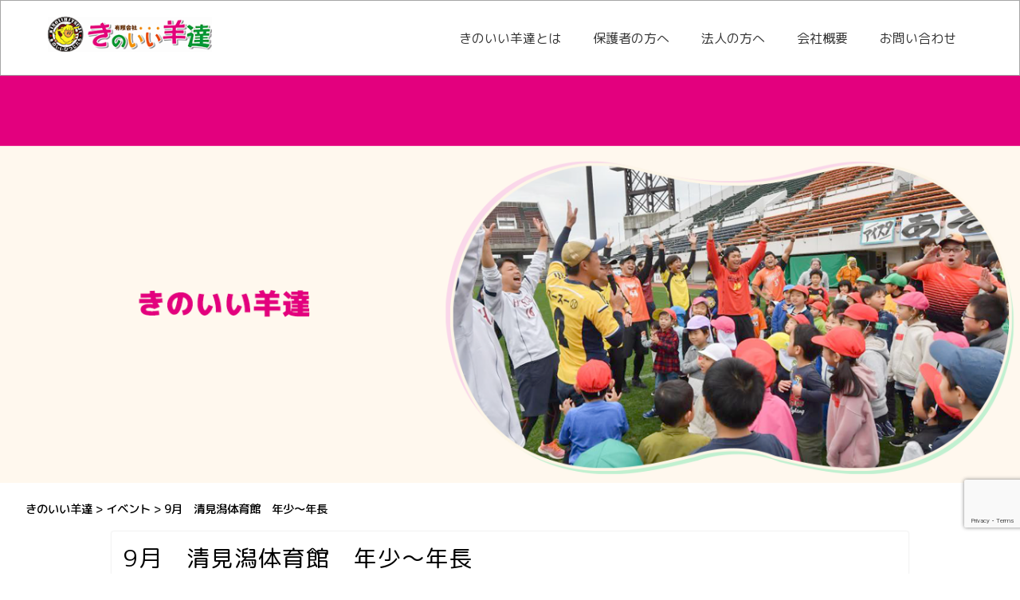

--- FILE ---
content_type: text/html; charset=UTF-8
request_url: https://www.k-hitsuji.net/archives/eventlist/%E9%9D%99%E5%B2%A1%E3%80%80%E6%B8%85%E8%A6%8B%E6%BD%9F%E5%85%AC%E5%9C%92%E3%82%B9%E3%83%9D%E3%83%BC%E3%83%84%E3%82%BB%E3%83%B3%E3%82%BF%E3%83%BC%E4%BD%93%E8%82%B2%E9%A4%A8%E3%80%80%E5%B9%B4%E5%B0%91
body_size: 12533
content:


<!DOCTYPE html>
<html lang="ja">
<head prefix="og: http://ogp.me/ns# fb: http://ogp.me/ns/fb# article: http://ogp.me/ns/article#">
<meta charset="utf-8">
<meta http-equiv="X-UA-Compatible" content="IE=edge">
<meta name="viewport" content="width=device-width, initial-scale=1">
<!-- ここからOGP -->
<meta property="og:type" content="blog">
<meta property="og:title" content="9月　清見潟体育館　年少～年長｜きのいい羊達"> 
<meta property="og:url" content="https://www.k-hitsuji.net/archives/eventlist/%e9%9d%99%e5%b2%a1%e3%80%80%e6%b8%85%e8%a6%8b%e6%bd%9f%e5%85%ac%e5%9c%92%e3%82%b9%e3%83%9d%e3%83%bc%e3%83%84%e3%82%bb%e3%83%b3%e3%82%bf%e3%83%bc%e4%bd%93%e8%82%b2%e9%a4%a8%e3%80%80%e5%b9%b4%e5%b0%91"> 
<meta property="og:description" content=""> 
<meta property="og:image" content="https://www.k-hitsuji.net/wp-content/uploads/2020/12/eventtn.png">
<meta property="og:site_name" content="きのいい羊達">
<meta property="fb:admins" content="">
<meta name="twitter:card" content="summary">
<!-- ここまでOGP --> 

<meta name="description" itemprop="description" content="" >

<title>9月 清見潟体育館 年少～年長 - きのいい羊達</title>

		<!-- All in One SEO 4.1.2.3 -->
		<link rel="canonical" href="https://www.k-hitsuji.net/archives/eventlist/%e9%9d%99%e5%b2%a1%e3%80%80%e6%b8%85%e8%a6%8b%e6%bd%9f%e5%85%ac%e5%9c%92%e3%82%b9%e3%83%9d%e3%83%bc%e3%83%84%e3%82%bb%e3%83%b3%e3%82%bf%e3%83%bc%e4%bd%93%e8%82%b2%e9%a4%a8%e3%80%80%e5%b9%b4%e5%b0%91" />
		<meta property="og:site_name" content="きのいい羊達 -" />
		<meta property="og:type" content="article" />
		<meta property="og:title" content="9月 清見潟体育館 年少～年長 - きのいい羊達" />
		<meta property="og:url" content="https://www.k-hitsuji.net/archives/eventlist/%e9%9d%99%e5%b2%a1%e3%80%80%e6%b8%85%e8%a6%8b%e6%bd%9f%e5%85%ac%e5%9c%92%e3%82%b9%e3%83%9d%e3%83%bc%e3%83%84%e3%82%bb%e3%83%b3%e3%82%bf%e3%83%bc%e4%bd%93%e8%82%b2%e9%a4%a8%e3%80%80%e5%b9%b4%e5%b0%91" />
		<meta property="article:published_time" content="2022-09-08T02:54:33Z" />
		<meta property="article:modified_time" content="2022-09-08T02:55:10Z" />
		<meta name="twitter:card" content="summary" />
		<meta name="twitter:domain" content="www.k-hitsuji.net" />
		<meta name="twitter:title" content="9月 清見潟体育館 年少～年長 - きのいい羊達" />
		<script type="application/ld+json" class="aioseo-schema">
			{"@context":"https:\/\/schema.org","@graph":[{"@type":"WebSite","@id":"https:\/\/www.k-hitsuji.net\/#website","url":"https:\/\/www.k-hitsuji.net\/","name":"\u304d\u306e\u3044\u3044\u7f8a\u9054","publisher":{"@id":"https:\/\/www.k-hitsuji.net\/#organization"}},{"@type":"Organization","@id":"https:\/\/www.k-hitsuji.net\/#organization","name":"\u304d\u306e\u3044\u3044\u7f8a\u9054","url":"https:\/\/www.k-hitsuji.net\/","logo":{"@type":"ImageObject","@id":"https:\/\/www.k-hitsuji.net\/#organizationLogo","url":"https:\/\/www.k-hitsuji.net\/wp-content\/uploads\/2021\/07\/logo02.png","width":"1080","height":"1080"},"image":{"@id":"https:\/\/www.k-hitsuji.net\/#organizationLogo"},"sameAs":["https:\/\/www.instagram.com\/k_hitsuji\/"]},{"@type":"BreadcrumbList","@id":"https:\/\/www.k-hitsuji.net\/archives\/eventlist\/%e9%9d%99%e5%b2%a1%e3%80%80%e6%b8%85%e8%a6%8b%e6%bd%9f%e5%85%ac%e5%9c%92%e3%82%b9%e3%83%9d%e3%83%bc%e3%83%84%e3%82%bb%e3%83%b3%e3%82%bf%e3%83%bc%e4%bd%93%e8%82%b2%e9%a4%a8%e3%80%80%e5%b9%b4%e5%b0%91#breadcrumblist","itemListElement":[{"@type":"ListItem","@id":"https:\/\/www.k-hitsuji.net\/#listItem","position":"1","item":{"@type":"WebPage","@id":"https:\/\/www.k-hitsuji.net\/","name":"\u30db\u30fc\u30e0","url":"https:\/\/www.k-hitsuji.net\/"},"nextItem":"https:\/\/www.k-hitsuji.net\/archives\/eventlist\/%e9%9d%99%e5%b2%a1%e3%80%80%e6%b8%85%e8%a6%8b%e6%bd%9f%e5%85%ac%e5%9c%92%e3%82%b9%e3%83%9d%e3%83%bc%e3%83%84%e3%82%bb%e3%83%b3%e3%82%bf%e3%83%bc%e4%bd%93%e8%82%b2%e9%a4%a8%e3%80%80%e5%b9%b4%e5%b0%91#listItem"},{"@type":"ListItem","@id":"https:\/\/www.k-hitsuji.net\/archives\/eventlist\/%e9%9d%99%e5%b2%a1%e3%80%80%e6%b8%85%e8%a6%8b%e6%bd%9f%e5%85%ac%e5%9c%92%e3%82%b9%e3%83%9d%e3%83%bc%e3%83%84%e3%82%bb%e3%83%b3%e3%82%bf%e3%83%bc%e4%bd%93%e8%82%b2%e9%a4%a8%e3%80%80%e5%b9%b4%e5%b0%91#listItem","position":"2","item":{"@type":"WebPage","@id":"https:\/\/www.k-hitsuji.net\/archives\/eventlist\/%e9%9d%99%e5%b2%a1%e3%80%80%e6%b8%85%e8%a6%8b%e6%bd%9f%e5%85%ac%e5%9c%92%e3%82%b9%e3%83%9d%e3%83%bc%e3%83%84%e3%82%bb%e3%83%b3%e3%82%bf%e3%83%bc%e4%bd%93%e8%82%b2%e9%a4%a8%e3%80%80%e5%b9%b4%e5%b0%91","name":"9\u6708\u3000\u6e05\u898b\u6f5f\u4f53\u80b2\u9928\u3000\u5e74\u5c11\uff5e\u5e74\u9577","url":"https:\/\/www.k-hitsuji.net\/archives\/eventlist\/%e9%9d%99%e5%b2%a1%e3%80%80%e6%b8%85%e8%a6%8b%e6%bd%9f%e5%85%ac%e5%9c%92%e3%82%b9%e3%83%9d%e3%83%bc%e3%83%84%e3%82%bb%e3%83%b3%e3%82%bf%e3%83%bc%e4%bd%93%e8%82%b2%e9%a4%a8%e3%80%80%e5%b9%b4%e5%b0%91"},"previousItem":"https:\/\/www.k-hitsuji.net\/#listItem"}]},{"@type":"Person","@id":"https:\/\/www.k-hitsuji.net\/archives\/author\/kinoii_admin#author","url":"https:\/\/www.k-hitsuji.net\/archives\/author\/kinoii_admin","name":"kinoii_admin","image":{"@type":"ImageObject","@id":"https:\/\/www.k-hitsuji.net\/archives\/eventlist\/%e9%9d%99%e5%b2%a1%e3%80%80%e6%b8%85%e8%a6%8b%e6%bd%9f%e5%85%ac%e5%9c%92%e3%82%b9%e3%83%9d%e3%83%bc%e3%83%84%e3%82%bb%e3%83%b3%e3%82%bf%e3%83%bc%e4%bd%93%e8%82%b2%e9%a4%a8%e3%80%80%e5%b9%b4%e5%b0%91#authorImage","url":"https:\/\/secure.gravatar.com\/avatar\/3389b8bb14d7a17da7389d7bcaa5dc6f?s=96&d=mm&r=g","width":"96","height":"96","caption":"kinoii_admin"},"sameAs":["https:\/\/www.instagram.com\/k_hitsuji\/"]},{"@type":"WebPage","@id":"https:\/\/www.k-hitsuji.net\/archives\/eventlist\/%e9%9d%99%e5%b2%a1%e3%80%80%e6%b8%85%e8%a6%8b%e6%bd%9f%e5%85%ac%e5%9c%92%e3%82%b9%e3%83%9d%e3%83%bc%e3%83%84%e3%82%bb%e3%83%b3%e3%82%bf%e3%83%bc%e4%bd%93%e8%82%b2%e9%a4%a8%e3%80%80%e5%b9%b4%e5%b0%91#webpage","url":"https:\/\/www.k-hitsuji.net\/archives\/eventlist\/%e9%9d%99%e5%b2%a1%e3%80%80%e6%b8%85%e8%a6%8b%e6%bd%9f%e5%85%ac%e5%9c%92%e3%82%b9%e3%83%9d%e3%83%bc%e3%83%84%e3%82%bb%e3%83%b3%e3%82%bf%e3%83%bc%e4%bd%93%e8%82%b2%e9%a4%a8%e3%80%80%e5%b9%b4%e5%b0%91","name":"9\u6708 \u6e05\u898b\u6f5f\u4f53\u80b2\u9928 \u5e74\u5c11\uff5e\u5e74\u9577 - \u304d\u306e\u3044\u3044\u7f8a\u9054","inLanguage":"ja","isPartOf":{"@id":"https:\/\/www.k-hitsuji.net\/#website"},"breadcrumb":{"@id":"https:\/\/www.k-hitsuji.net\/archives\/eventlist\/%e9%9d%99%e5%b2%a1%e3%80%80%e6%b8%85%e8%a6%8b%e6%bd%9f%e5%85%ac%e5%9c%92%e3%82%b9%e3%83%9d%e3%83%bc%e3%83%84%e3%82%bb%e3%83%b3%e3%82%bf%e3%83%bc%e4%bd%93%e8%82%b2%e9%a4%a8%e3%80%80%e5%b9%b4%e5%b0%91#breadcrumblist"},"author":"https:\/\/www.k-hitsuji.net\/archives\/eventlist\/%e9%9d%99%e5%b2%a1%e3%80%80%e6%b8%85%e8%a6%8b%e6%bd%9f%e5%85%ac%e5%9c%92%e3%82%b9%e3%83%9d%e3%83%bc%e3%83%84%e3%82%bb%e3%83%b3%e3%82%bf%e3%83%bc%e4%bd%93%e8%82%b2%e9%a4%a8%e3%80%80%e5%b9%b4%e5%b0%91#author","creator":"https:\/\/www.k-hitsuji.net\/archives\/eventlist\/%e9%9d%99%e5%b2%a1%e3%80%80%e6%b8%85%e8%a6%8b%e6%bd%9f%e5%85%ac%e5%9c%92%e3%82%b9%e3%83%9d%e3%83%bc%e3%83%84%e3%82%bb%e3%83%b3%e3%82%bf%e3%83%bc%e4%bd%93%e8%82%b2%e9%a4%a8%e3%80%80%e5%b9%b4%e5%b0%91#author","image":{"@type":"ImageObject","@id":"https:\/\/www.k-hitsuji.net\/#mainImage","url":"https:\/\/www.k-hitsuji.net\/wp-content\/uploads\/2020\/12\/eventtn.png","width":"1280","height":"720"},"primaryImageOfPage":{"@id":"https:\/\/www.k-hitsuji.net\/archives\/eventlist\/%e9%9d%99%e5%b2%a1%e3%80%80%e6%b8%85%e8%a6%8b%e6%bd%9f%e5%85%ac%e5%9c%92%e3%82%b9%e3%83%9d%e3%83%bc%e3%83%84%e3%82%bb%e3%83%b3%e3%82%bf%e3%83%bc%e4%bd%93%e8%82%b2%e9%a4%a8%e3%80%80%e5%b9%b4%e5%b0%91#mainImage"},"datePublished":"2022-09-08T02:54:33+09:00","dateModified":"2022-09-08T02:55:10+09:00"}]}
		</script>
		<!-- All in One SEO -->

<link rel='dns-prefetch' href='//www.google.com' />
<link rel='dns-prefetch' href='//cdnjs.cloudflare.com' />
<link rel='dns-prefetch' href='//use.fontawesome.com' />
<link rel='dns-prefetch' href='//ajax.googleapis.com' />
<link rel='dns-prefetch' href='//s.w.org' />
<link rel="alternate" type="application/rss+xml" title="きのいい羊達 &raquo; フィード" href="https://www.k-hitsuji.net/feed" />
<link rel="alternate" type="application/rss+xml" title="きのいい羊達 &raquo; コメントフィード" href="https://www.k-hitsuji.net/comments/feed" />
		<!-- This site uses the Google Analytics by MonsterInsights plugin v7.17.0 - Using Analytics tracking - https://www.monsterinsights.com/ -->
		<!-- Note: MonsterInsights is not currently configured on this site. The site owner needs to authenticate with Google Analytics in the MonsterInsights settings panel. -->
					<!-- No UA code set -->
				<!-- / Google Analytics by MonsterInsights -->
				<script type="text/javascript">
			window._wpemojiSettings = {"baseUrl":"https:\/\/s.w.org\/images\/core\/emoji\/13.0.1\/72x72\/","ext":".png","svgUrl":"https:\/\/s.w.org\/images\/core\/emoji\/13.0.1\/svg\/","svgExt":".svg","source":{"concatemoji":"https:\/\/www.k-hitsuji.net\/wp-includes\/js\/wp-emoji-release.min.js"}};
			!function(e,a,t){var n,r,o,i=a.createElement("canvas"),p=i.getContext&&i.getContext("2d");function s(e,t){var a=String.fromCharCode;p.clearRect(0,0,i.width,i.height),p.fillText(a.apply(this,e),0,0);e=i.toDataURL();return p.clearRect(0,0,i.width,i.height),p.fillText(a.apply(this,t),0,0),e===i.toDataURL()}function c(e){var t=a.createElement("script");t.src=e,t.defer=t.type="text/javascript",a.getElementsByTagName("head")[0].appendChild(t)}for(o=Array("flag","emoji"),t.supports={everything:!0,everythingExceptFlag:!0},r=0;r<o.length;r++)t.supports[o[r]]=function(e){if(!p||!p.fillText)return!1;switch(p.textBaseline="top",p.font="600 32px Arial",e){case"flag":return s([127987,65039,8205,9895,65039],[127987,65039,8203,9895,65039])?!1:!s([55356,56826,55356,56819],[55356,56826,8203,55356,56819])&&!s([55356,57332,56128,56423,56128,56418,56128,56421,56128,56430,56128,56423,56128,56447],[55356,57332,8203,56128,56423,8203,56128,56418,8203,56128,56421,8203,56128,56430,8203,56128,56423,8203,56128,56447]);case"emoji":return!s([55357,56424,8205,55356,57212],[55357,56424,8203,55356,57212])}return!1}(o[r]),t.supports.everything=t.supports.everything&&t.supports[o[r]],"flag"!==o[r]&&(t.supports.everythingExceptFlag=t.supports.everythingExceptFlag&&t.supports[o[r]]);t.supports.everythingExceptFlag=t.supports.everythingExceptFlag&&!t.supports.flag,t.DOMReady=!1,t.readyCallback=function(){t.DOMReady=!0},t.supports.everything||(n=function(){t.readyCallback()},a.addEventListener?(a.addEventListener("DOMContentLoaded",n,!1),e.addEventListener("load",n,!1)):(e.attachEvent("onload",n),a.attachEvent("onreadystatechange",function(){"complete"===a.readyState&&t.readyCallback()})),(n=t.source||{}).concatemoji?c(n.concatemoji):n.wpemoji&&n.twemoji&&(c(n.twemoji),c(n.wpemoji)))}(window,document,window._wpemojiSettings);
		</script>
		<style type="text/css">
img.wp-smiley,
img.emoji {
	display: inline !important;
	border: none !important;
	box-shadow: none !important;
	height: 1em !important;
	width: 1em !important;
	margin: 0 .07em !important;
	vertical-align: -0.1em !important;
	background: none !important;
	padding: 0 !important;
}
</style>
	<link rel='stylesheet' id='sbr_styles-css'  href='https://www.k-hitsuji.net/wp-content/plugins/reviews-feed/assets/css/sbr-styles.min.css' type='text/css' media='all' />
<link rel='stylesheet' id='sbi_styles-css'  href='https://www.k-hitsuji.net/wp-content/plugins/instagram-feed/css/sbi-styles.min.css' type='text/css' media='all' />
<link rel='stylesheet' id='wp-block-library-css'  href='https://www.k-hitsuji.net/wp-includes/css/dist/block-library/style.min.css' type='text/css' media='all' />
<link rel='stylesheet' id='contact-form-7-css'  href='https://www.k-hitsuji.net/wp-content/plugins/contact-form-7/includes/css/styles.css' type='text/css' media='all' />
<link rel='stylesheet' id='ctf_styles-css'  href='https://www.k-hitsuji.net/wp-content/plugins/custom-twitter-feeds/css/ctf-styles.min.css' type='text/css' media='all' />
<link rel='stylesheet' id='cff-css'  href='https://www.k-hitsuji.net/wp-content/plugins/custom-facebook-feed/assets/css/cff-style.min.css' type='text/css' media='all' />
<link rel='stylesheet' id='sb-font-awesome-css'  href='https://www.k-hitsuji.net/wp-content/plugins/custom-facebook-feed/assets/css/font-awesome.min.css' type='text/css' media='all' />
<link rel='stylesheet' id='parent-style-css'  href='https://www.k-hitsuji.net/wp-content/themes/jin/style.css?date=2026011883838' type='text/css' media='all' />
<link rel='stylesheet' id='child-style-css'  href='https://www.k-hitsuji.net/wp-content/themes/jin-child/style.css?date=2026011883838' type='text/css' media='all' />
<link rel='stylesheet' id='theme-style-css'  href='https://www.k-hitsuji.net/wp-content/themes/jin-child/style.css' type='text/css' media='all' />
<link rel='stylesheet' id='fontawesome-style-css'  href='https://use.fontawesome.com/releases/v5.6.3/css/all.css' type='text/css' media='all' />
<link rel='stylesheet' id='swiper-style-css'  href='https://cdnjs.cloudflare.com/ajax/libs/Swiper/4.0.7/css/swiper.min.css' type='text/css' media='all' />
<link rel='stylesheet' id='__EPYT__style-css'  href='https://www.k-hitsuji.net/wp-content/plugins/youtube-embed-plus/styles/ytprefs.min.css' type='text/css' media='all' />
<style id='__EPYT__style-inline-css' type='text/css'>

                .epyt-gallery-thumb {
                        width: 33.333%;
                }
                
</style>
<link rel='stylesheet' id='jquery.lightbox.min.css-css'  href='https://www.k-hitsuji.net/wp-content/plugins/wp-jquery-lightbox/styles/lightbox.min.css' type='text/css' media='all' />
<script type='text/javascript' src='https://ajax.googleapis.com/ajax/libs/jquery/1.12.4/jquery.min.js' id='jquery-js'></script>
<script type='text/javascript' id='__ytprefs__-js-extra'>
/* <![CDATA[ */
var _EPYT_ = {"ajaxurl":"https:\/\/www.k-hitsuji.net\/wp-admin\/admin-ajax.php","security":"20317afd91","gallery_scrolloffset":"20","eppathtoscripts":"https:\/\/www.k-hitsuji.net\/wp-content\/plugins\/youtube-embed-plus\/scripts\/","eppath":"https:\/\/www.k-hitsuji.net\/wp-content\/plugins\/youtube-embed-plus\/","epresponsiveselector":"[\"iframe.__youtube_prefs_widget__\"]","epdovol":"1","version":"13.4.1.2","evselector":"iframe.__youtube_prefs__[src], iframe[src*=\"youtube.com\/embed\/\"], iframe[src*=\"youtube-nocookie.com\/embed\/\"]","ajax_compat":"","ytapi_load":"light","pause_others":"","stopMobileBuffer":"1","vi_active":"","vi_js_posttypes":[]};
/* ]]> */
</script>
<script type='text/javascript' src='https://www.k-hitsuji.net/wp-content/plugins/youtube-embed-plus/scripts/ytprefs.min.js' id='__ytprefs__-js'></script>
<link rel="https://api.w.org/" href="https://www.k-hitsuji.net/wp-json/" /><link rel="alternate" type="application/json" href="https://www.k-hitsuji.net/wp-json/wp/v2/eventlist/2646" /><link rel='shortlink' href='https://www.k-hitsuji.net/?p=2646' />
<link rel="alternate" type="application/json+oembed" href="https://www.k-hitsuji.net/wp-json/oembed/1.0/embed?url=https%3A%2F%2Fwww.k-hitsuji.net%2Farchives%2Feventlist%2F%25e9%259d%2599%25e5%25b2%25a1%25e3%2580%2580%25e6%25b8%2585%25e8%25a6%258b%25e6%25bd%259f%25e5%2585%25ac%25e5%259c%2592%25e3%2582%25b9%25e3%2583%259d%25e3%2583%25bc%25e3%2583%2584%25e3%2582%25bb%25e3%2583%25b3%25e3%2582%25bf%25e3%2583%25bc%25e4%25bd%2593%25e8%2582%25b2%25e9%25a4%25a8%25e3%2580%2580%25e5%25b9%25b4%25e5%25b0%2591" />
<link rel="alternate" type="text/xml+oembed" href="https://www.k-hitsuji.net/wp-json/oembed/1.0/embed?url=https%3A%2F%2Fwww.k-hitsuji.net%2Farchives%2Feventlist%2F%25e9%259d%2599%25e5%25b2%25a1%25e3%2580%2580%25e6%25b8%2585%25e8%25a6%258b%25e6%25bd%259f%25e5%2585%25ac%25e5%259c%2592%25e3%2582%25b9%25e3%2583%259d%25e3%2583%25bc%25e3%2583%2584%25e3%2582%25bb%25e3%2583%25b3%25e3%2582%25bf%25e3%2583%25bc%25e4%25bd%2593%25e8%2582%25b2%25e9%25a4%25a8%25e3%2580%2580%25e5%25b9%25b4%25e5%25b0%2591&#038;format=xml" />
	<style type="text/css">
		#wrapper{
							background-color: #fff;
				background-image: url();
					}
		.related-entry-headline-text span:before,
		#comment-title span:before,
		#reply-title span:before{
			background-color: #000000;
			border-color: #000000!important;
		}
		
		#breadcrumb:after,
		#page-top a{	
			background-color: #ffffff;
		}
				footer{
			background-color: #ffffff;
		}
		.footer-inner a,
		#copyright,
		#copyright-center{
			border-color: #000000!important;
			color: #000000!important;
		}
		#footer-widget-area
		{
			border-color: #000000!important;
		}
				.page-top-footer a{
			color: #ffffff!important;
		}
				#breadcrumb ul li,
		#breadcrumb ul li a{
			color: #ffffff!important;
		}
		
		body,
		a,
		a:link,
		a:visited,
		.my-profile,
		.widgettitle,
		.tabBtn-mag label{
			color: #000000;
		}
		a:hover{
			color: #008db7;
		}
						.widget_nav_menu ul > li > a:before,
		.widget_categories ul > li > a:before,
		.widget_pages ul > li > a:before,
		.widget_recent_entries ul > li > a:before,
		.widget_archive ul > li > a:before,
		.widget_archive form:after,
		.widget_categories form:after,
		.widget_nav_menu ul > li > ul.sub-menu > li > a:before,
		.widget_categories ul > li > .children > li > a:before,
		.widget_pages ul > li > .children > li > a:before,
		.widget_nav_menu ul > li > ul.sub-menu > li > ul.sub-menu li > a:before,
		.widget_categories ul > li > .children > li > .children li > a:before,
		.widget_pages ul > li > .children > li > .children li > a:before{
			color: #000000;
		}
		.widget_nav_menu ul .sub-menu .sub-menu li a:before{
			background-color: #000000!important;
		}
		footer .footer-widget,
		footer .footer-widget a,
		footer .footer-widget ul li,
		.footer-widget.widget_nav_menu ul > li > a:before,
		.footer-widget.widget_categories ul > li > a:before,
		.footer-widget.widget_recent_entries ul > li > a:before,
		.footer-widget.widget_pages ul > li > a:before,
		.footer-widget.widget_archive ul > li > a:before,
		footer .widget_tag_cloud .tagcloud a:before{
			color: #000000!important;
			border-color: #000000!important;
		}
		footer .footer-widget .widgettitle{
			color: #000000!important;
			border-color: #ffcd44!important;
		}
		footer .widget_nav_menu ul .children .children li a:before,
		footer .widget_categories ul .children .children li a:before,
		footer .widget_nav_menu ul .sub-menu .sub-menu li a:before{
			background-color: #000000!important;
		}
		#drawernav a:hover,
		.post-list-title,
		#prev-next p,
		#toc_container .toc_list li a{
			color: #000000!important;
		}
		
		#header-box{
			background-color: #ffffff;
		}
						@media (min-width: 768px) {
		#header-box .header-box10-bg:before,
		#header-box .header-box11-bg:before{
			border-radius: 2px;
		}
		}
										@media (min-width: 768px) {
			.top-image-meta{
				margin-top: calc(0px - 30px);
			}
		}
		@media (min-width: 1200px) {
			.top-image-meta{
				margin-top: calc(0px);
			}
		}
				.pickup-contents:before{
			background-color: #ffffff!important;
		}
		
		.main-image-text{
			color: #555;
		}
		.main-image-text-sub{
			color: #555;
		}
		
				@media (min-width: 481px) {
			#site-info{
				padding-top: 15px!important;
				padding-bottom: 15px!important;
			}
		}
		
		#site-info span a{
			color: #f4f4f4!important;
		}
		
				#headmenu .headsns .line a svg{
			fill: #f4f4f4!important;
		}
		#headmenu .headsns a,
		#headmenu{
			color: #f4f4f4!important;
			border-color:#f4f4f4!important;
		}
						.profile-follow .line-sns a svg{
			fill: #000000!important;
		}
		.profile-follow .line-sns a:hover svg{
			fill: #ffcd44!important;
		}
		.profile-follow a{
			color: #000000!important;
			border-color:#000000!important;
		}
		.profile-follow a:hover,
		#headmenu .headsns a:hover{
			color:#ffcd44!important;
			border-color:#ffcd44!important;
		}
				.search-box:hover{
			color:#ffcd44!important;
			border-color:#ffcd44!important;
		}
				#header #headmenu .headsns .line a:hover svg{
			fill:#ffcd44!important;
		}
		.cps-icon-bar,
		#navtoggle:checked + .sp-menu-open .cps-icon-bar{
			background-color: #f4f4f4;
		}
		#nav-container{
			background-color: #fff;
		}
		.menu-box .menu-item svg{
			fill:#333333;
		}
		#drawernav ul.menu-box > li > a,
		#drawernav2 ul.menu-box > li > a,
		#drawernav3 ul.menu-box > li > a,
		#drawernav4 ul.menu-box > li > a,
		#drawernav5 ul.menu-box > li > a,
		#drawernav ul.menu-box > li.menu-item-has-children:after,
		#drawernav2 ul.menu-box > li.menu-item-has-children:after,
		#drawernav3 ul.menu-box > li.menu-item-has-children:after,
		#drawernav4 ul.menu-box > li.menu-item-has-children:after,
		#drawernav5 ul.menu-box > li.menu-item-has-children:after{
			color: #333333!important;
		}
		#drawernav ul.menu-box li a,
		#drawernav2 ul.menu-box li a,
		#drawernav3 ul.menu-box li a,
		#drawernav4 ul.menu-box li a,
		#drawernav5 ul.menu-box li a{
			font-size: 14px!important;
		}
		#drawernav3 ul.menu-box > li{
			color: #000000!important;
		}
		#drawernav4 .menu-box > .menu-item > a:after,
		#drawernav3 .menu-box > .menu-item > a:after,
		#drawernav .menu-box > .menu-item > a:after{
			background-color: #333333!important;
		}
		#drawernav2 .menu-box > .menu-item:hover,
		#drawernav5 .menu-box > .menu-item:hover{
			border-top-color: #000000!important;
		}
				.cps-info-bar a{
			background-color: #ffcd44!important;
		}
				@media (min-width: 768px) {
			#main-contents-one .post-list-mag .post-list-item{
				width: 32%;
			}
			#main-contents-one .post-list-mag .post-list-item:not(:nth-child(3n)){
				margin-right: 2%;
			}
			.tabBtn-mag{
				width: 85%;
				margin-bottom: 40px;
			}
			.tabBtn-mag label{
				padding: 10px 20px;
			}
		}
				@media (min-width: 768px) {
			#tab-1:checked ~ .tabBtn-mag li [for="tab-1"]:after,
			#tab-2:checked ~ .tabBtn-mag li [for="tab-2"]:after,
			#tab-3:checked ~ .tabBtn-mag li [for="tab-3"]:after,
			#tab-4:checked ~ .tabBtn-mag li [for="tab-4"]:after{
				border-top-color: #000000!important;
			}
			.tabBtn-mag label{
				border-bottom-color: #000000!important;
			}
		}
		#tab-1:checked ~ .tabBtn-mag li [for="tab-1"],
		#tab-2:checked ~ .tabBtn-mag li [for="tab-2"],
		#tab-3:checked ~ .tabBtn-mag li [for="tab-3"],
		#tab-4:checked ~ .tabBtn-mag li [for="tab-4"],
		#prev-next a.next:after,
		#prev-next a.prev:after,
		.more-cat-button a:hover span:before{
			background-color: #000000!important;
		}
		

		.swiper-slide .post-list-cat,
		.post-list-mag .post-list-cat,
		.post-list-mag3col .post-list-cat,
		.post-list-mag-sp1col .post-list-cat,
		.swiper-pagination-bullet-active,
		.pickup-cat,
		.post-list .post-list-cat,
		#breadcrumb .bcHome a:hover span:before,
		.popular-item:nth-child(1) .pop-num,
		.popular-item:nth-child(2) .pop-num,
		.popular-item:nth-child(3) .pop-num{
			background-color: #ffcd44!important;
		}
		.sidebar-btn a,
		.profile-sns-menu{
			background-color: #ffcd44!important;
		}
		.sp-sns-menu a,
		.pickup-contents-box a:hover .pickup-title{
			border-color: #000000!important;
			color: #000000!important;
		}
				.pro-line svg{
			fill: #000000!important;
		}
		.cps-post-cat a,
		.meta-cat,
		.popular-cat{
			background-color: #ffcd44!important;
			border-color: #ffcd44!important;
		}
		.tagicon,
		.tag-box a,
		#toc_container .toc_list > li,
		#toc_container .toc_title{
			color: #000000!important;
		}
		.widget_tag_cloud a::before{
			color: #000000!important;
		}
		.tag-box a,
		#toc_container:before{
			border-color: #000000!important;
		}
		.cps-post-cat a:hover{
			color: #008db7!important;
		}
		.pagination li:not([class*="current"]) a:hover,
		.widget_tag_cloud a:hover{
			background-color: #000000!important;
		}
		.pagination li:not([class*="current"]) a:hover{
			opacity: 0.5!important;
		}
		.pagination li.current a{
			background-color: #000000!important;
			border-color: #000000!important;
		}
		.nextpage a:hover span {
			color: #000000!important;
			border-color: #000000!important;
		}
		.cta-content:before{
			background-color: #6FBFCA!important;
		}
		.cta-text,
		.info-title{
			color: #fff!important;
		}
		#footer-widget-area.footer_style1 .widgettitle{
			border-color: #ffcd44!important;
		}
		.sidebar_style1 .widgettitle,
		.sidebar_style5 .widgettitle{
			border-color: #000000!important;
		}
		.sidebar_style2 .widgettitle,
		.sidebar_style4 .widgettitle,
		.sidebar_style6 .widgettitle,
		#home-bottom-widget .widgettitle,
		#home-top-widget .widgettitle,
		#post-bottom-widget .widgettitle,
		#post-top-widget .widgettitle{
			background-color: #000000!important;
		}
		#home-bottom-widget .widget_search .search-box input[type="submit"],
		#home-top-widget .widget_search .search-box input[type="submit"],
		#post-bottom-widget .widget_search .search-box input[type="submit"],
		#post-top-widget .widget_search .search-box input[type="submit"]{
			background-color: #ffcd44!important;
		}
		
		.tn-logo-size{
			font-size: 100%!important;
		}
		@media (min-width: 481px) {
		.tn-logo-size img{
			width: calc(100%*0.5)!important;
		}
		}
		@media (min-width: 768px) {
		.tn-logo-size img{
			width: calc(100%*2.2)!important;
		}
		}
		@media (min-width: 1200px) {
		.tn-logo-size img{
			width: 100%!important;
		}
		}
		.sp-logo-size{
			font-size: 100%!important;
		}
		.sp-logo-size img{
			width: 100%!important;
		}
				.cps-post-main ul > li:before,
		.cps-post-main ol > li:before{
			background-color: #ffcd44!important;
		}
		.profile-card .profile-title{
			background-color: #000000!important;
		}
		.profile-card{
			border-color: #000000!important;
		}
		.cps-post-main a{
			color:#008db7;
		}
		.cps-post-main .marker{
			background: -webkit-linear-gradient( transparent 60%, #ffcedb 0% ) ;
			background: linear-gradient( transparent 60%, #ffcedb 0% ) ;
		}
		.cps-post-main .marker2{
			background: -webkit-linear-gradient( transparent 60%, #a9eaf2 0% ) ;
			background: linear-gradient( transparent 60%, #a9eaf2 0% ) ;
		}
		.cps-post-main .jic-sc{
			color:#e9546b;
		}
		
		
		.simple-box1{
			border-color:#ef9b9b!important;
		}
		.simple-box2{
			border-color:#f2bf7d!important;
		}
		.simple-box3{
			border-color:#b5e28a!important;
		}
		.simple-box4{
			border-color:#7badd8!important;
		}
		.simple-box4:before{
			background-color: #7badd8;
		}
		.simple-box5{
			border-color:#e896c7!important;
		}
		.simple-box5:before{
			background-color: #e896c7;
		}
		.simple-box6{
			background-color:#fffdef!important;
		}
		.simple-box7{
			border-color:#def1f9!important;
		}
		.simple-box7:before{
			background-color:#def1f9!important;
		}
		.simple-box8{
			border-color:#96ddc1!important;
		}
		.simple-box8:before{
			background-color:#96ddc1!important;
		}
		.simple-box9:before{
			background-color:#e1c0e8!important;
		}
				.simple-box9:after{
			border-color:#e1c0e8 #e1c0e8 #fff #fff!important;
		}
				
		.kaisetsu-box1:before,
		.kaisetsu-box1-title{
			background-color:#ffb49e!important;
		}
		.kaisetsu-box2{
			border-color:#89c2f4!important;
		}
		.kaisetsu-box2-title{
			background-color:#89c2f4!important;
		}
		.kaisetsu-box4{
			border-color:#ea91a9!important;
		}
		.kaisetsu-box4-title{
			background-color:#ea91a9!important;
		}
		.kaisetsu-box5:before{
			background-color:#57b3ba!important;
		}
		.kaisetsu-box5-title{
			background-color:#57b3ba!important;
		}
		
		.concept-box1{
			border-color:#85db8f!important;
		}
		.concept-box1:after{
			background-color:#85db8f!important;
		}
		.concept-box1:before{
			content:"ポイント"!important;
			color:#85db8f!important;
		}
		.concept-box2{
			border-color:#f7cf6a!important;
		}
		.concept-box2:after{
			background-color:#f7cf6a!important;
		}
		.concept-box2:before{
			content:"注意点"!important;
			color:#f7cf6a!important;
		}
		.concept-box3{
			border-color:#86cee8!important;
		}
		.concept-box3:after{
			background-color:#86cee8!important;
		}
		.concept-box3:before{
			content:"良い例"!important;
			color:#86cee8!important;
		}
		.concept-box4{
			border-color:#ed8989!important;
		}
		.concept-box4:after{
			background-color:#ed8989!important;
		}
		.concept-box4:before{
			content:"悪い例"!important;
			color:#ed8989!important;
		}
		.concept-box5{
			border-color:#9e9e9e!important;
		}
		.concept-box5:after{
			background-color:#9e9e9e!important;
		}
		.concept-box5:before{
			content:"参考"!important;
			color:#9e9e9e!important;
		}
		.concept-box6{
			border-color:#8eaced!important;
		}
		.concept-box6:after{
			background-color:#8eaced!important;
		}
		.concept-box6:before{
			content:"メモ"!important;
			color:#8eaced!important;
		}
		
		.innerlink-box1,
		.blog-card{
			border-color:#73bc9b!important;
		}
		.innerlink-box1-title{
			background-color:#73bc9b!important;
			border-color:#73bc9b!important;
		}
		.innerlink-box1:before,
		.blog-card-hl-box{
			background-color:#73bc9b!important;
		}
				
		.jin-ac-box01-title::after{
			color: #000000;
		}
		
		.color-button01 a,
		.color-button01 a:hover,
		.color-button01:before{
			background-color: #008db7!important;
		}
		.top-image-btn-color a,
		.top-image-btn-color a:hover,
		.top-image-btn-color:before{
			background-color: #ffcd44!important;
		}
		.color-button02 a,
		.color-button02 a:hover,
		.color-button02:before{
			background-color: #d9333f!important;
		}
		
		.color-button01-big a,
		.color-button01-big a:hover,
		.color-button01-big:before{
			background-color: #3296d1!important;
		}
		.color-button01-big a,
		.color-button01-big:before{
			border-radius: 5px!important;
		}
		.color-button01-big a{
			padding-top: 20px!important;
			padding-bottom: 20px!important;
		}
		
		.color-button02-big a,
		.color-button02-big a:hover,
		.color-button02-big:before{
			background-color: #83d159!important;
		}
		.color-button02-big a,
		.color-button02-big:before{
			border-radius: 5px!important;
		}
		.color-button02-big a{
			padding-top: 20px!important;
			padding-bottom: 20px!important;
		}
				.color-button01-big{
			width: 75%!important;
		}
		.color-button02-big{
			width: 75%!important;
		}
				
		
					.top-image-btn-color:before,
			.color-button01:before,
			.color-button02:before,
			.color-button01-big:before,
			.color-button02-big:before{
				bottom: -1px;
				left: -1px;
				width: 100%;
				height: 100%;
				border-radius: 6px;
				box-shadow: 0px 1px 5px 0px rgba(0, 0, 0, 0.25);
				-webkit-transition: all .4s;
				transition: all .4s;
			}
			.top-image-btn-color a:hover,
			.color-button01 a:hover,
			.color-button02 a:hover,
			.color-button01-big a:hover,
			.color-button02-big a:hover{
				-webkit-transform: translateY(2px);
				transform: translateY(2px);
				-webkit-filter: brightness(0.95);
				 filter: brightness(0.95);
			}
			.top-image-btn-color:hover:before,
			.color-button01:hover:before,
			.color-button02:hover:before,
			.color-button01-big:hover:before,
			.color-button02-big:hover:before{
				-webkit-transform: translateY(2px);
				transform: translateY(2px);
				box-shadow: none!important;
			}
				
		.h2-style01 h2,
		.h2-style02 h2:before,
		.h2-style03 h2,
		.h2-style04 h2:before,
		.h2-style05 h2,
		.h2-style07 h2:before,
		.h2-style07 h2:after,
		.h3-style03 h3:before,
		.h3-style02 h3:before,
		.h3-style05 h3:before,
		.h3-style07 h3:before,
		.h2-style08 h2:after,
		.h2-style10 h2:before,
		.h2-style10 h2:after,
		.h3-style02 h3:after,
		.h4-style02 h4:before{
			background-color: #000000!important;
		}
		.h3-style01 h3,
		.h3-style04 h3,
		.h3-style05 h3,
		.h3-style06 h3,
		.h4-style01 h4,
		.h2-style02 h2,
		.h2-style08 h2,
		.h2-style08 h2:before,
		.h2-style09 h2,
		.h4-style03 h4{
			border-color: #000000!important;
		}
		.h2-style05 h2:before{
			border-top-color: #000000!important;
		}
		.h2-style06 h2:before,
		.sidebar_style3 .widgettitle:after{
			background-image: linear-gradient(
				-45deg,
				transparent 25%,
				#000000 25%,
				#000000 50%,
				transparent 50%,
				transparent 75%,
				#000000 75%,
				#000000			);
		}
				.jin-h2-icons.h2-style02 h2 .jic:before,
		.jin-h2-icons.h2-style04 h2 .jic:before,
		.jin-h2-icons.h2-style06 h2 .jic:before,
		.jin-h2-icons.h2-style07 h2 .jic:before,
		.jin-h2-icons.h2-style08 h2 .jic:before,
		.jin-h2-icons.h2-style09 h2 .jic:before,
		.jin-h2-icons.h2-style10 h2 .jic:before,
		.jin-h3-icons.h3-style01 h3 .jic:before,
		.jin-h3-icons.h3-style02 h3 .jic:before,
		.jin-h3-icons.h3-style03 h3 .jic:before,
		.jin-h3-icons.h3-style04 h3 .jic:before,
		.jin-h3-icons.h3-style05 h3 .jic:before,
		.jin-h3-icons.h3-style06 h3 .jic:before,
		.jin-h3-icons.h3-style07 h3 .jic:before,
		.jin-h4-icons.h4-style01 h4 .jic:before,
		.jin-h4-icons.h4-style02 h4 .jic:before,
		.jin-h4-icons.h4-style03 h4 .jic:before,
		.jin-h4-icons.h4-style04 h4 .jic:before{
			color:#000000;
		}
		
		@media all and (-ms-high-contrast:none){
			*::-ms-backdrop, .color-button01:before,
			.color-button02:before,
			.color-button01-big:before,
			.color-button02-big:before{
				background-color: #595857!important;
			}
		}
		
		.jin-lp-h2 h2,
		.jin-lp-h2 h2{
			background-color: transparent!important;
			border-color: transparent!important;
			color: #000000!important;
		}
		.jincolumn-h3style2{
			border-color:#000000!important;
		}
		.jinlph2-style1 h2:first-letter{
			color:#000000!important;
		}
		.jinlph2-style2 h2,
		.jinlph2-style3 h2{
			border-color:#000000!important;
		}
		.jin-photo-title .jin-fusen1-down,
		.jin-photo-title .jin-fusen1-even,
		.jin-photo-title .jin-fusen1-up{
			border-left-color:#000000;
		}
		.jin-photo-title .jin-fusen2,
		.jin-photo-title .jin-fusen3{
			background-color:#000000;
		}
		.jin-photo-title .jin-fusen2:before,
		.jin-photo-title .jin-fusen3:before {
			border-top-color: #000000;
		}
		.has-huge-font-size{
			font-size:42px!important;
		}
		.has-large-font-size{
			font-size:36px!important;
		}
		.has-medium-font-size{
			font-size:20px!important;
		}
		.has-normal-font-size{
			font-size:16px!important;
		}
		.has-small-font-size{
			font-size:13px!important;
		}
		
		
	</style>
<style type="text/css">.recentcomments a{display:inline !important;padding:0 !important;margin:0 !important;}</style><link rel="icon" href="https://www.k-hitsuji.net/wp-content/uploads/2021/07/cropped-logo02-32x32.png" sizes="32x32" />
<link rel="icon" href="https://www.k-hitsuji.net/wp-content/uploads/2021/07/cropped-logo02-192x192.png" sizes="192x192" />
<link rel="apple-touch-icon" href="https://www.k-hitsuji.net/wp-content/uploads/2021/07/cropped-logo02-180x180.png" />
<meta name="msapplication-TileImage" content="https://www.k-hitsuji.net/wp-content/uploads/2021/07/cropped-logo02-270x270.png" />
	
<!--カエレバCSS-->
<!--アプリーチCSS-->

<!-- Global site tag (gtag.js) - Google Analytics -->
<script async src="https://www.googletagmanager.com/gtag/js?id=UA-119411640-17"></script>
<script>
  window.dataLayer = window.dataLayer || [];
  function gtag(){dataLayer.push(arguments);}
  gtag('js', new Date());

  gtag('config', 'UA-119411640-17');
</script><!-- Global site tag (gtag.js) - Google Analytics -->
<script async src="https://www.googletagmanager.com/gtag/js?id=G-CV0VZS87M1"></script>
<script>
  window.dataLayer = window.dataLayer || [];
  function gtag(){dataLayer.push(arguments);}
  gtag('js', new Date());

  gtag('config', 'G-CV0VZS87M1');
</script>
<link rel="preconnect" href="https://fonts.googleapis.com">
<link rel="preconnect" href="https://fonts.gstatic.com" crossorigin>
<link href="https://fonts.googleapis.com/css2?family=Didact+Gothic&display=swap" rel="stylesheet">
</head>
<body class="eventlist-template-default single single-eventlist postid-2646" id="rm-style">
<div id="wrapper">

		
	<div id="scroll-content" class="animate">
	
		<!--ヘッダー-->

					<div id="header-box" class="tn_on header-box animate">
	<div id="header" class="header-type1 header animate">
				
		<div id="site-info" class="ef">
							<span class="tn-logo-size"><a href='https://www.k-hitsuji.net/' title='きのいい羊達' rel='home'><img src='https://www.k-hitsuji.net/wp-content/uploads/2020/10/logo.png' alt='きのいい羊達'></a></span>
					</div>

				<!--グローバルナビゲーション layout3-->
		<div id="drawernav3" class="ef">
			<nav class="fixed-content ef"><ul class="menu-box"><li class="menu-item menu-item-type-post_type menu-item-object-page menu-item-has-children menu-item-101"><a href="https://www.k-hitsuji.net/about">きのいい羊達とは</a>
<ul class="sub-menu">
	<li class="menu-item menu-item-type-post_type menu-item-object-page menu-item-359"><a href="https://www.k-hitsuji.net/company/greeting">会長あいさつ</a></li>
	<li class="menu-item menu-item-type-post_type menu-item-object-page menu-item-457"><a href="https://www.k-hitsuji.net/motto">モットー</a></li>
	<li class="menu-item menu-item-type-post_type menu-item-object-page menu-item-460"><a href="https://www.k-hitsuji.net/activity-content">活動内容</a></li>
	<li class="menu-item menu-item-type-post_type menu-item-object-page menu-item-459"><a href="https://www.k-hitsuji.net/history">活動履歴</a></li>
	<li class="menu-item menu-item-type-post_type_archive menu-item-object-stafflist menu-item-229"><a href="https://www.k-hitsuji.net/archives/stafflist">スタッフ紹介</a></li>
	<li class="menu-item menu-item-type-post_type menu-item-object-page menu-item-458"><a href="https://www.k-hitsuji.net/group">きのいい羊達グループの仲間</a></li>
</ul>
</li>
<li class="menu-item menu-item-type-post_type menu-item-object-page menu-item-has-children menu-item-711"><a href="https://www.k-hitsuji.net/for-parents">保護者の方へ</a>
<ul class="sub-menu">
	<li class="menu-item menu-item-type-post_type menu-item-object-page menu-item-177"><a href="https://www.k-hitsuji.net/classroom-information">教室案内</a></li>
	<li class="menu-item menu-item-type-custom menu-item-object-custom menu-item-846"><a href="/archives/schedule">各教室日程</a></li>
	<li class="menu-item menu-item-type-post_type menu-item-object-page menu-item-183"><a href="https://www.k-hitsuji.net/classroom-information/pre-kindergarten">未就園児・年少親子体操</a></li>
	<li class="menu-item menu-item-type-post_type_archive menu-item-object-eventlist menu-item-287"><a href="https://www.k-hitsuji.net/archives/eventlist">イベント案内</a></li>
	<li class="menu-item menu-item-type-taxonomy menu-item-object-category menu-item-998"><a href="https://www.k-hitsuji.net/archives/category/people-voice">お客様の声（保護者の方）</a></li>
</ul>
</li>
<li class="menu-item menu-item-type-post_type menu-item-object-page menu-item-has-children menu-item-103"><a href="https://www.k-hitsuji.net/for-corporations">法人の方へ</a>
<ul class="sub-menu">
	<li class="menu-item menu-item-type-post_type menu-item-object-page menu-item-108"><a href="https://www.k-hitsuji.net/for-corporations/staff-training">講師依頼・職員研修</a></li>
	<li class="menu-item menu-item-type-post_type menu-item-object-page menu-item-104"><a href="https://www.k-hitsuji.net/for-corporations/instruction-gymnastics">正課指導・行事指導</a></li>
	<li class="menu-item menu-item-type-post_type menu-item-object-page menu-item-107"><a href="https://www.k-hitsuji.net/for-corporations/extracurricular-classroom">課外教室</a></li>
	<li class="menu-item menu-item-type-post_type menu-item-object-page menu-item-117"><a href="https://www.k-hitsuji.net/for-corporations/playground-equipment-sales">遊具販売・書籍販売</a></li>
	<li class="menu-item menu-item-type-custom menu-item-object-custom menu-item-732"><a href="https://salon.k-hitsuji.net/">オンラインサロン</a></li>
	<li class="menu-item menu-item-type-taxonomy menu-item-object-category menu-item-999"><a href="https://www.k-hitsuji.net/archives/category/corporations-voice">お客様の声（法人の方へ）</a></li>
</ul>
</li>
<li class="menu-item menu-item-type-post_type menu-item-object-page menu-item-112"><a href="https://www.k-hitsuji.net/company">会社概要</a></li>
<li class="menu-item menu-item-type-post_type menu-item-object-page menu-item-113"><a href="https://www.k-hitsuji.net/contact">お問い合わせ</a></li>
</ul></nav>		</div>
		<!--グローバルナビゲーション layout3-->
		
	
			</div>
	
		
</div>
	
			
		<!--ヘッダー-->

		<div class="clearfix"></div>

			
														
		<div class="pagehedder"><img src="https://www.k-hitsuji.net/wp-content/themes/jin-child/images/header_001.png" alt=""/></div>
<div class="panlist">
<div class="breadcrumbs" typeof="BreadcrumbList" vocab="https://schema.org/">
    <!-- Breadcrumb NavXT 6.6.0 -->
<span property="itemListElement" typeof="ListItem"><a property="item" typeof="WebPage" title="Go to きのいい羊達." href="https://www.k-hitsuji.net" class="home" ><span property="name">きのいい羊達</span></a><meta property="position" content="1"></span> &gt; <span property="itemListElement" typeof="ListItem"><a property="item" typeof="WebPage" title="Go to イベント." href="https://www.k-hitsuji.net/archives/eventlist" class="post post-eventlist-archive" ><span property="name">イベント</span></a><meta property="position" content="2"></span> &gt; <span property="itemListElement" typeof="ListItem"><span property="name" class="post post-eventlist current-item">9月　清見潟体育館　年少～年長</span><meta property="url" content="https://www.k-hitsuji.net/archives/eventlist/%e9%9d%99%e5%b2%a1%e3%80%80%e6%b8%85%e8%a6%8b%e6%bd%9f%e5%85%ac%e5%9c%92%e3%82%b9%e3%83%9d%e3%83%bc%e3%83%84%e3%82%bb%e3%83%b3%e3%82%bf%e3%83%bc%e4%bd%93%e8%82%b2%e9%a4%a8%e3%80%80%e5%b9%b4%e5%b0%91"><meta property="position" content="3"></span></div>
</div>
	<div id="contents">

		<!--メインコンテンツ-->
			<main id="main-contents" class="main-contents article_style1 animate" itemprop="mainContentOfPage">
				
								
				<section class="cps-post-box hentry">
																	<article class="cps-post">
							<header class="cps-post-header">
																<h1 class="cps-post-title entry-title" itemprop="headline">9月　清見潟体育館　年少～年長</h1>
								<div class="cps-post-meta vcard">
									<span class="writer fn" itemprop="author" itemscope itemtype="https://schema.org/Person"><span itemprop="name">kinoii_admin</span></span>
									<span class="cps-post-date-box">
												<span class="cps-post-date"><i class="jic jin-ifont-watch" aria-hidden="true"></i>&nbsp;<time class="entry-date date published updated" datetime="2022-09-08T11:54:33+09:00">2022年9月8日</time></span>
										</span>
								</div>
								
							</header>
							
							<div class="cps-post-main-box">
								<div class="cps-post-main    h2-style01 h3-style01 h4-style01 entry-content  " itemprop="articleBody">

									<div class="clearfix"></div>
	
									<img loading="lazy" class="alignnone size-full wp-image-2647" src="https://www.k-hitsuji.net/wp-content/uploads/2022/09/清見潟イベント　表.jpg" alt="" width="1653" height="2338" srcset="https://www.k-hitsuji.net/wp-content/uploads/2022/09/清見潟イベント　表.jpg 1653w, https://www.k-hitsuji.net/wp-content/uploads/2022/09/清見潟イベント　表-212x300.jpg 212w, https://www.k-hitsuji.net/wp-content/uploads/2022/09/清見潟イベント　表-354x500.jpg 354w, https://www.k-hitsuji.net/wp-content/uploads/2022/09/清見潟イベント　表-768x1086.jpg 768w, https://www.k-hitsuji.net/wp-content/uploads/2022/09/清見潟イベント　表-1086x1536.jpg 1086w, https://www.k-hitsuji.net/wp-content/uploads/2022/09/清見潟イベント　表-1448x2048.jpg 1448w" sizes="(max-width: 1653px) 100vw, 1653px" /> <img loading="lazy" class="alignnone size-full wp-image-2648" src="https://www.k-hitsuji.net/wp-content/uploads/2022/09/清見潟イベント　裏.jpg" alt="" width="1653" height="2338" srcset="https://www.k-hitsuji.net/wp-content/uploads/2022/09/清見潟イベント　裏.jpg 1653w, https://www.k-hitsuji.net/wp-content/uploads/2022/09/清見潟イベント　裏-212x300.jpg 212w, https://www.k-hitsuji.net/wp-content/uploads/2022/09/清見潟イベント　裏-354x500.jpg 354w, https://www.k-hitsuji.net/wp-content/uploads/2022/09/清見潟イベント　裏-768x1086.jpg 768w, https://www.k-hitsuji.net/wp-content/uploads/2022/09/清見潟イベント　裏-1086x1536.jpg 1086w, https://www.k-hitsuji.net/wp-content/uploads/2022/09/清見潟イベント　裏-1448x2048.jpg 1448w" sizes="(max-width: 1653px) 100vw, 1653px" />
									
																		
									
																		
									
									
									<div class="clearfix"></div>
<div class="adarea-box">
	</div>
									
																		<div class="related-ad-unit-area"></div>
																		
																		
																		
								</div>
							</div>
						</article>
						
														</section>
				
								
																
																
				
				
							</main>
        <div class="top_foot pt30">
            <div class="cl-2-a">
                <div class="insta_w">
                    <h2>Contacts</h2>
                    <h3>お問い合わせ</h3>
                  <span class="cntctbtn"><a href="/contact/" class="alpha"><img src="https://www.k-hitsuji.net/wp-content/themes/jin-child/images/mail.png" alt=""/></a></span>
				<table class="footer_contact_table">
						<tr>
							<th>電話番号</th>
							<td>054-368-5536<br>
<span class="contact_p">午後は電話にでられない時間帯が多くご迷惑をおかけします。</span></td>
						</tr>
						<tr>
							<th>営業時間</th>
							<td>am.9:00 ～ pm.18:00</td>
						</tr>
						<tr>
							<th>定休日</th>
							<td>日曜日・祝日</td>
						</tr>
						<tr>
							<th>住所</th>
							<td>〒424-0888<br>静岡県静岡市清水区中之郷2-8-30</td>
						</tr>
				</table>
                </div>
              <div class="contact_w">
                    <h2>map</h2><h3>地図</h3>
                  <iframe src="https://www.google.com/maps/embed?pb=!1m18!1m12!1m3!1d1634.1152513606776!2d138.438948644879!3d35.00093462980816!2m3!1f0!2f0!3f0!3m2!1i1024!2i768!4f13.1!3m3!1m2!1s0x601a342b3debe5ef%3A0xc99098e88f4f385d!2z44GN44Gu44GE44GE576K6YGU!5e0!3m2!1sja!2sjp!4v1603822375812!5m2!1sja!2sjp" width="100%" height="250" frameborder="0" style="border:0;" allowfullscreen="" aria-hidden="false" tabindex="0"></iframe>
              </div>
            </div>
        
        </div>
        <div class="top_3prlist">
            <ul>
                <li><a href="/for-parents/" class="alpha"><img src="https://www.k-hitsuji.net/wp-content/themes/jin-child/images/top_btn_001.png" alt=""/></a></li>
                <li><a href="/for-corporations/" class="alpha"><img src="https://www.k-hitsuji.net/wp-content/themes/jin-child/images/top_btn_002.png" alt=""/></a></li>
			<li><a href="/for-corporations/playground-equipment-sales" class="alpha"><img src="https://www.k-hitsuji.net/wp-content/themes/jin-child/images/top_btn_004.png" alt=""/></a></li>
            </ul>
        </div>

	</div>
<div class="sidebtn">
    <a href="/contact/" class="alpha"><img src="https://www.k-hitsuji.net/wp-content/themes/jin-child/images/sidebtn_002.png" alt=""/></a>
</div>
	<div class="clearfix"></div>
	<!--フッター-->
	<footer role="contentinfo" itemscope itemtype="https://schema.org/WPFooter">
	<div class="foot_list">
        <div>
            <img src="https://www.k-hitsuji.net/wp-content/themes/jin-child/images/logo_foot.png" alt=""/>
        </div>
        <div>
            <ul>
                <li><a href="/">HOME</a></li>
                <li><a href="/about/">きのいい羊達とは</a></li><li><a href="/archives/stafflist/">スタッフ紹介</a></li>
            </ul>
        </div>
        <div>
            <ul>
                <li><a href="/archives/eventlist">イベント</a></li>
                <li><a href="/company/">会社概要</a></li>
                <li><a href="/archives/category/news">お知らせ</a></li>
<!--                <li><a href="/qanda/">よくある質問</a></li> -->
            </ul>
        </div>
        <div>
            <ul>
                <li><a href="/classroom-information/">教室案内</a></li>
                <li><a href="/classroom-information/pre-kindergarten/">未就園児・年少親子体操</a></li>
            </ul>
        </div>
        <div>
            <ul>
                <li><a href="/for-corporations/">法人の方へ</a></li>
                <li><a href="/for-corporations//instruction-gymnastics/">正課指導・行事指導</a></li>
                <li><a href="/for-corporations//staff-training/">講師依頼・職員研修</a></li>
                <li><a href="/for-corporations/extracurricular-classroom/">課外教室</a></li>
                <li><a href="https://salon.k-hitsuji.net/">オンラインサロン</a></li>
            </ul>
        </div>
        <div>
            <ul>
                <li><a href="/privacy/">プライバシー・ポリシー</a></li>
                <li><a href="/contact/">お問い合わせ</a></li>
            </ul>
        </div>
    </div>
	
			<div id="footer-box">
				<div class="footer-inner">
					<span id="copyright-center" itemprop="copyrightHolder">〒424-0888　静岡県静岡市清水区中之郷2-8-30<br><i class="jic jin-ifont-copyright" aria-hidden="true"></i>きのいい羊達 Co.,Ltd.</span>
				</div>
			</div>
		<div class="clearfix"></div>
	</footer>
	
	
	
		
	</div><!--scroll-content-->

		
</div><!--wrapper-->

<!-- Custom Facebook Feed JS -->
<script type="text/javascript">var cffajaxurl = "https://www.k-hitsuji.net/wp-admin/admin-ajax.php";
var cfflinkhashtags = "true";
</script>
<!-- YouTube Feeds JS -->
<script type="text/javascript">

</script>
<!-- Instagram Feed JS -->
<script type="text/javascript">
var sbiajaxurl = "https://www.k-hitsuji.net/wp-admin/admin-ajax.php";
</script>
<script type='text/javascript' id='contact-form-7-js-extra'>
/* <![CDATA[ */
var wpcf7 = {"apiSettings":{"root":"https:\/\/www.k-hitsuji.net\/wp-json\/contact-form-7\/v1","namespace":"contact-form-7\/v1"}};
/* ]]> */
</script>
<script type='text/javascript' src='https://www.k-hitsuji.net/wp-content/plugins/contact-form-7/includes/js/scripts.js' id='contact-form-7-js'></script>
<script type='text/javascript' src='https://www.k-hitsuji.net/wp-content/plugins/custom-facebook-feed/assets/js/cff-scripts.min.js' id='cffscripts-js'></script>
<script type='text/javascript' src='https://www.google.com/recaptcha/api.js?render=6LeCwp4oAAAAAPWB1lI-LvfcECNWsZ-lp1YiJGvl' id='google-recaptcha-js'></script>
<script type='text/javascript' id='wpcf7-recaptcha-js-extra'>
/* <![CDATA[ */
var wpcf7_recaptcha = {"sitekey":"6LeCwp4oAAAAAPWB1lI-LvfcECNWsZ-lp1YiJGvl","actions":{"homepage":"homepage","contactform":"contactform"}};
/* ]]> */
</script>
<script type='text/javascript' src='https://www.k-hitsuji.net/wp-content/plugins/contact-form-7/modules/recaptcha/script.js' id='wpcf7-recaptcha-js'></script>
<script type='text/javascript' src='https://www.k-hitsuji.net/wp-content/themes/jin-child/js/common.js' id='cps-common-js'></script>
<script type='text/javascript' src='https://www.k-hitsuji.net/wp-content/themes/jin/js/jin_h_icons.js' id='jin-h-icons-js'></script>
<script type='text/javascript' src='https://cdnjs.cloudflare.com/ajax/libs/Swiper/4.0.7/js/swiper.min.js' id='cps-swiper-js'></script>
<script type='text/javascript' src='https://use.fontawesome.com/releases/v5.6.3/js/all.js' id='fontowesome5-js'></script>
<script type='text/javascript' src='https://www.k-hitsuji.net/wp-content/themes/jin/js/followwidget.js' id='cps-followwidget-js'></script>
<script type='text/javascript' src='https://www.k-hitsuji.net/wp-content/plugins/youtube-embed-plus/scripts/fitvids.min.js' id='__ytprefsfitvids__-js'></script>
<script type='text/javascript' src='https://www.k-hitsuji.net/wp-content/plugins/wp-jquery-lightbox/jquery.touchwipe.min.js' id='wp-jquery-lightbox-swipe-js'></script>
<script type='text/javascript' id='wp-jquery-lightbox-js-extra'>
/* <![CDATA[ */
var JQLBSettings = {"showTitle":"1","showCaption":"1","showNumbers":"1","fitToScreen":"0","resizeSpeed":"400","showDownload":"0","navbarOnTop":"0","marginSize":"0","slideshowSpeed":"4000","prevLinkTitle":"\u524d\u306e\u753b\u50cf","nextLinkTitle":"\u6b21\u306e\u753b\u50cf","closeTitle":"\u30ae\u30e3\u30e9\u30ea\u30fc\u3092\u9589\u3058\u308b","image":"\u753b\u50cf ","of":"\u306e","download":"\u30c0\u30a6\u30f3\u30ed\u30fc\u30c9","pause":"(\u30b9\u30e9\u30a4\u30c9\u30b7\u30e7\u30fc\u3092\u505c\u6b62\u3059\u308b)","play":"(\u30b9\u30e9\u30a4\u30c9\u30b7\u30e7\u30fc\u3092\u518d\u751f\u3059\u308b)"};
/* ]]> */
</script>
<script type='text/javascript' src='https://www.k-hitsuji.net/wp-content/plugins/wp-jquery-lightbox/jquery.lightbox.min.js' id='wp-jquery-lightbox-js'></script>
<script type='text/javascript' src='https://www.k-hitsuji.net/wp-includes/js/wp-embed.min.js' id='wp-embed-js'></script>

<script>
	var mySwiper = new Swiper ('.swiper-container', {
		// Optional parameters
		loop: true,
		slidesPerView: 5,
		spaceBetween: 15,
		autoplay: {
			delay: 2700,
		},
		// If we need pagination
		pagination: {
			el: '.swiper-pagination',
		},

		// Navigation arrows
		navigation: {
			nextEl: '.swiper-button-next',
			prevEl: '.swiper-button-prev',
		},

		// And if we need scrollbar
		scrollbar: {
			el: '.swiper-scrollbar',
		},
		breakpoints: {
              1024: {
				slidesPerView: 4,
				spaceBetween: 15,
			},
              767: {
				slidesPerView: 2,
				spaceBetween: 10,
				centeredSlides : true,
				autoplay: {
					delay: 4200,
				},
			}
        }
	});
	
	var mySwiper2 = new Swiper ('.swiper-container2', {
	// Optional parameters
		loop: true,
		slidesPerView: 3,
		spaceBetween: 17,
		centeredSlides : true,
		autoplay: {
			delay: 4000,
		},

		// If we need pagination
		pagination: {
			el: '.swiper-pagination',
		},

		// Navigation arrows
		navigation: {
			nextEl: '.swiper-button-next',
			prevEl: '.swiper-button-prev',
		},

		// And if we need scrollbar
		scrollbar: {
			el: '.swiper-scrollbar',
		},

		breakpoints: {
			767: {
				slidesPerView: 2,
				spaceBetween: 10,
				centeredSlides : true,
				autoplay: {
					delay: 4200,
				},
			}
		}
	});
	var mySwiper3 = new Swiper ('.swiper-container3', {
	// Optional parameters
		loop: true,
		slidesPerView: 1,
		spaceBetween: 0,
		centeredSlides : true,
		autoplay: {
			delay: 3500,
		},

		// If we need pagination
		pagination: {
			el: '.swiper-pagination',
		},

		// Navigation arrows
		navigation: {
			nextEl: '.swiper-button-next',
			prevEl: '.swiper-button-prev',
		},

		// And if we need scrollbar
		scrollbar: {
			el: '.swiper-scrollbar',
		},

		breakpoints: {
			767: {
				autoplay: {
					delay: 3500,
				},
			}
		}
	});

</script>
<div id="page-top">
	<a class="totop"><i class="jic jin-ifont-arrowtop"></i></a>
</div>

<script>
    var swiper = new Swiper('.swiper-container3', {
      slidesPerView: 1,
      spaceBetween: 0,
		loop: true,
		centeredSlides: true,
		pagination: '.swiper-pagination3',
		autoplay: 1500,
        disableOnInteraction: false,
    });
  </script>
</body>
</html>
<link href="https://fonts.googleapis.com/css?family=Quicksand" rel="stylesheet">
<link href="https://fonts.googleapis.com/earlyaccess/roundedmplus1c.css" rel="stylesheet" />


--- FILE ---
content_type: text/html; charset=utf-8
request_url: https://www.google.com/recaptcha/api2/anchor?ar=1&k=6LeCwp4oAAAAAPWB1lI-LvfcECNWsZ-lp1YiJGvl&co=aHR0cHM6Ly93d3cuay1oaXRzdWppLm5ldDo0NDM.&hl=en&v=PoyoqOPhxBO7pBk68S4YbpHZ&size=invisible&anchor-ms=20000&execute-ms=30000&cb=mrf1vdecclxr
body_size: 48630
content:
<!DOCTYPE HTML><html dir="ltr" lang="en"><head><meta http-equiv="Content-Type" content="text/html; charset=UTF-8">
<meta http-equiv="X-UA-Compatible" content="IE=edge">
<title>reCAPTCHA</title>
<style type="text/css">
/* cyrillic-ext */
@font-face {
  font-family: 'Roboto';
  font-style: normal;
  font-weight: 400;
  font-stretch: 100%;
  src: url(//fonts.gstatic.com/s/roboto/v48/KFO7CnqEu92Fr1ME7kSn66aGLdTylUAMa3GUBHMdazTgWw.woff2) format('woff2');
  unicode-range: U+0460-052F, U+1C80-1C8A, U+20B4, U+2DE0-2DFF, U+A640-A69F, U+FE2E-FE2F;
}
/* cyrillic */
@font-face {
  font-family: 'Roboto';
  font-style: normal;
  font-weight: 400;
  font-stretch: 100%;
  src: url(//fonts.gstatic.com/s/roboto/v48/KFO7CnqEu92Fr1ME7kSn66aGLdTylUAMa3iUBHMdazTgWw.woff2) format('woff2');
  unicode-range: U+0301, U+0400-045F, U+0490-0491, U+04B0-04B1, U+2116;
}
/* greek-ext */
@font-face {
  font-family: 'Roboto';
  font-style: normal;
  font-weight: 400;
  font-stretch: 100%;
  src: url(//fonts.gstatic.com/s/roboto/v48/KFO7CnqEu92Fr1ME7kSn66aGLdTylUAMa3CUBHMdazTgWw.woff2) format('woff2');
  unicode-range: U+1F00-1FFF;
}
/* greek */
@font-face {
  font-family: 'Roboto';
  font-style: normal;
  font-weight: 400;
  font-stretch: 100%;
  src: url(//fonts.gstatic.com/s/roboto/v48/KFO7CnqEu92Fr1ME7kSn66aGLdTylUAMa3-UBHMdazTgWw.woff2) format('woff2');
  unicode-range: U+0370-0377, U+037A-037F, U+0384-038A, U+038C, U+038E-03A1, U+03A3-03FF;
}
/* math */
@font-face {
  font-family: 'Roboto';
  font-style: normal;
  font-weight: 400;
  font-stretch: 100%;
  src: url(//fonts.gstatic.com/s/roboto/v48/KFO7CnqEu92Fr1ME7kSn66aGLdTylUAMawCUBHMdazTgWw.woff2) format('woff2');
  unicode-range: U+0302-0303, U+0305, U+0307-0308, U+0310, U+0312, U+0315, U+031A, U+0326-0327, U+032C, U+032F-0330, U+0332-0333, U+0338, U+033A, U+0346, U+034D, U+0391-03A1, U+03A3-03A9, U+03B1-03C9, U+03D1, U+03D5-03D6, U+03F0-03F1, U+03F4-03F5, U+2016-2017, U+2034-2038, U+203C, U+2040, U+2043, U+2047, U+2050, U+2057, U+205F, U+2070-2071, U+2074-208E, U+2090-209C, U+20D0-20DC, U+20E1, U+20E5-20EF, U+2100-2112, U+2114-2115, U+2117-2121, U+2123-214F, U+2190, U+2192, U+2194-21AE, U+21B0-21E5, U+21F1-21F2, U+21F4-2211, U+2213-2214, U+2216-22FF, U+2308-230B, U+2310, U+2319, U+231C-2321, U+2336-237A, U+237C, U+2395, U+239B-23B7, U+23D0, U+23DC-23E1, U+2474-2475, U+25AF, U+25B3, U+25B7, U+25BD, U+25C1, U+25CA, U+25CC, U+25FB, U+266D-266F, U+27C0-27FF, U+2900-2AFF, U+2B0E-2B11, U+2B30-2B4C, U+2BFE, U+3030, U+FF5B, U+FF5D, U+1D400-1D7FF, U+1EE00-1EEFF;
}
/* symbols */
@font-face {
  font-family: 'Roboto';
  font-style: normal;
  font-weight: 400;
  font-stretch: 100%;
  src: url(//fonts.gstatic.com/s/roboto/v48/KFO7CnqEu92Fr1ME7kSn66aGLdTylUAMaxKUBHMdazTgWw.woff2) format('woff2');
  unicode-range: U+0001-000C, U+000E-001F, U+007F-009F, U+20DD-20E0, U+20E2-20E4, U+2150-218F, U+2190, U+2192, U+2194-2199, U+21AF, U+21E6-21F0, U+21F3, U+2218-2219, U+2299, U+22C4-22C6, U+2300-243F, U+2440-244A, U+2460-24FF, U+25A0-27BF, U+2800-28FF, U+2921-2922, U+2981, U+29BF, U+29EB, U+2B00-2BFF, U+4DC0-4DFF, U+FFF9-FFFB, U+10140-1018E, U+10190-1019C, U+101A0, U+101D0-101FD, U+102E0-102FB, U+10E60-10E7E, U+1D2C0-1D2D3, U+1D2E0-1D37F, U+1F000-1F0FF, U+1F100-1F1AD, U+1F1E6-1F1FF, U+1F30D-1F30F, U+1F315, U+1F31C, U+1F31E, U+1F320-1F32C, U+1F336, U+1F378, U+1F37D, U+1F382, U+1F393-1F39F, U+1F3A7-1F3A8, U+1F3AC-1F3AF, U+1F3C2, U+1F3C4-1F3C6, U+1F3CA-1F3CE, U+1F3D4-1F3E0, U+1F3ED, U+1F3F1-1F3F3, U+1F3F5-1F3F7, U+1F408, U+1F415, U+1F41F, U+1F426, U+1F43F, U+1F441-1F442, U+1F444, U+1F446-1F449, U+1F44C-1F44E, U+1F453, U+1F46A, U+1F47D, U+1F4A3, U+1F4B0, U+1F4B3, U+1F4B9, U+1F4BB, U+1F4BF, U+1F4C8-1F4CB, U+1F4D6, U+1F4DA, U+1F4DF, U+1F4E3-1F4E6, U+1F4EA-1F4ED, U+1F4F7, U+1F4F9-1F4FB, U+1F4FD-1F4FE, U+1F503, U+1F507-1F50B, U+1F50D, U+1F512-1F513, U+1F53E-1F54A, U+1F54F-1F5FA, U+1F610, U+1F650-1F67F, U+1F687, U+1F68D, U+1F691, U+1F694, U+1F698, U+1F6AD, U+1F6B2, U+1F6B9-1F6BA, U+1F6BC, U+1F6C6-1F6CF, U+1F6D3-1F6D7, U+1F6E0-1F6EA, U+1F6F0-1F6F3, U+1F6F7-1F6FC, U+1F700-1F7FF, U+1F800-1F80B, U+1F810-1F847, U+1F850-1F859, U+1F860-1F887, U+1F890-1F8AD, U+1F8B0-1F8BB, U+1F8C0-1F8C1, U+1F900-1F90B, U+1F93B, U+1F946, U+1F984, U+1F996, U+1F9E9, U+1FA00-1FA6F, U+1FA70-1FA7C, U+1FA80-1FA89, U+1FA8F-1FAC6, U+1FACE-1FADC, U+1FADF-1FAE9, U+1FAF0-1FAF8, U+1FB00-1FBFF;
}
/* vietnamese */
@font-face {
  font-family: 'Roboto';
  font-style: normal;
  font-weight: 400;
  font-stretch: 100%;
  src: url(//fonts.gstatic.com/s/roboto/v48/KFO7CnqEu92Fr1ME7kSn66aGLdTylUAMa3OUBHMdazTgWw.woff2) format('woff2');
  unicode-range: U+0102-0103, U+0110-0111, U+0128-0129, U+0168-0169, U+01A0-01A1, U+01AF-01B0, U+0300-0301, U+0303-0304, U+0308-0309, U+0323, U+0329, U+1EA0-1EF9, U+20AB;
}
/* latin-ext */
@font-face {
  font-family: 'Roboto';
  font-style: normal;
  font-weight: 400;
  font-stretch: 100%;
  src: url(//fonts.gstatic.com/s/roboto/v48/KFO7CnqEu92Fr1ME7kSn66aGLdTylUAMa3KUBHMdazTgWw.woff2) format('woff2');
  unicode-range: U+0100-02BA, U+02BD-02C5, U+02C7-02CC, U+02CE-02D7, U+02DD-02FF, U+0304, U+0308, U+0329, U+1D00-1DBF, U+1E00-1E9F, U+1EF2-1EFF, U+2020, U+20A0-20AB, U+20AD-20C0, U+2113, U+2C60-2C7F, U+A720-A7FF;
}
/* latin */
@font-face {
  font-family: 'Roboto';
  font-style: normal;
  font-weight: 400;
  font-stretch: 100%;
  src: url(//fonts.gstatic.com/s/roboto/v48/KFO7CnqEu92Fr1ME7kSn66aGLdTylUAMa3yUBHMdazQ.woff2) format('woff2');
  unicode-range: U+0000-00FF, U+0131, U+0152-0153, U+02BB-02BC, U+02C6, U+02DA, U+02DC, U+0304, U+0308, U+0329, U+2000-206F, U+20AC, U+2122, U+2191, U+2193, U+2212, U+2215, U+FEFF, U+FFFD;
}
/* cyrillic-ext */
@font-face {
  font-family: 'Roboto';
  font-style: normal;
  font-weight: 500;
  font-stretch: 100%;
  src: url(//fonts.gstatic.com/s/roboto/v48/KFO7CnqEu92Fr1ME7kSn66aGLdTylUAMa3GUBHMdazTgWw.woff2) format('woff2');
  unicode-range: U+0460-052F, U+1C80-1C8A, U+20B4, U+2DE0-2DFF, U+A640-A69F, U+FE2E-FE2F;
}
/* cyrillic */
@font-face {
  font-family: 'Roboto';
  font-style: normal;
  font-weight: 500;
  font-stretch: 100%;
  src: url(//fonts.gstatic.com/s/roboto/v48/KFO7CnqEu92Fr1ME7kSn66aGLdTylUAMa3iUBHMdazTgWw.woff2) format('woff2');
  unicode-range: U+0301, U+0400-045F, U+0490-0491, U+04B0-04B1, U+2116;
}
/* greek-ext */
@font-face {
  font-family: 'Roboto';
  font-style: normal;
  font-weight: 500;
  font-stretch: 100%;
  src: url(//fonts.gstatic.com/s/roboto/v48/KFO7CnqEu92Fr1ME7kSn66aGLdTylUAMa3CUBHMdazTgWw.woff2) format('woff2');
  unicode-range: U+1F00-1FFF;
}
/* greek */
@font-face {
  font-family: 'Roboto';
  font-style: normal;
  font-weight: 500;
  font-stretch: 100%;
  src: url(//fonts.gstatic.com/s/roboto/v48/KFO7CnqEu92Fr1ME7kSn66aGLdTylUAMa3-UBHMdazTgWw.woff2) format('woff2');
  unicode-range: U+0370-0377, U+037A-037F, U+0384-038A, U+038C, U+038E-03A1, U+03A3-03FF;
}
/* math */
@font-face {
  font-family: 'Roboto';
  font-style: normal;
  font-weight: 500;
  font-stretch: 100%;
  src: url(//fonts.gstatic.com/s/roboto/v48/KFO7CnqEu92Fr1ME7kSn66aGLdTylUAMawCUBHMdazTgWw.woff2) format('woff2');
  unicode-range: U+0302-0303, U+0305, U+0307-0308, U+0310, U+0312, U+0315, U+031A, U+0326-0327, U+032C, U+032F-0330, U+0332-0333, U+0338, U+033A, U+0346, U+034D, U+0391-03A1, U+03A3-03A9, U+03B1-03C9, U+03D1, U+03D5-03D6, U+03F0-03F1, U+03F4-03F5, U+2016-2017, U+2034-2038, U+203C, U+2040, U+2043, U+2047, U+2050, U+2057, U+205F, U+2070-2071, U+2074-208E, U+2090-209C, U+20D0-20DC, U+20E1, U+20E5-20EF, U+2100-2112, U+2114-2115, U+2117-2121, U+2123-214F, U+2190, U+2192, U+2194-21AE, U+21B0-21E5, U+21F1-21F2, U+21F4-2211, U+2213-2214, U+2216-22FF, U+2308-230B, U+2310, U+2319, U+231C-2321, U+2336-237A, U+237C, U+2395, U+239B-23B7, U+23D0, U+23DC-23E1, U+2474-2475, U+25AF, U+25B3, U+25B7, U+25BD, U+25C1, U+25CA, U+25CC, U+25FB, U+266D-266F, U+27C0-27FF, U+2900-2AFF, U+2B0E-2B11, U+2B30-2B4C, U+2BFE, U+3030, U+FF5B, U+FF5D, U+1D400-1D7FF, U+1EE00-1EEFF;
}
/* symbols */
@font-face {
  font-family: 'Roboto';
  font-style: normal;
  font-weight: 500;
  font-stretch: 100%;
  src: url(//fonts.gstatic.com/s/roboto/v48/KFO7CnqEu92Fr1ME7kSn66aGLdTylUAMaxKUBHMdazTgWw.woff2) format('woff2');
  unicode-range: U+0001-000C, U+000E-001F, U+007F-009F, U+20DD-20E0, U+20E2-20E4, U+2150-218F, U+2190, U+2192, U+2194-2199, U+21AF, U+21E6-21F0, U+21F3, U+2218-2219, U+2299, U+22C4-22C6, U+2300-243F, U+2440-244A, U+2460-24FF, U+25A0-27BF, U+2800-28FF, U+2921-2922, U+2981, U+29BF, U+29EB, U+2B00-2BFF, U+4DC0-4DFF, U+FFF9-FFFB, U+10140-1018E, U+10190-1019C, U+101A0, U+101D0-101FD, U+102E0-102FB, U+10E60-10E7E, U+1D2C0-1D2D3, U+1D2E0-1D37F, U+1F000-1F0FF, U+1F100-1F1AD, U+1F1E6-1F1FF, U+1F30D-1F30F, U+1F315, U+1F31C, U+1F31E, U+1F320-1F32C, U+1F336, U+1F378, U+1F37D, U+1F382, U+1F393-1F39F, U+1F3A7-1F3A8, U+1F3AC-1F3AF, U+1F3C2, U+1F3C4-1F3C6, U+1F3CA-1F3CE, U+1F3D4-1F3E0, U+1F3ED, U+1F3F1-1F3F3, U+1F3F5-1F3F7, U+1F408, U+1F415, U+1F41F, U+1F426, U+1F43F, U+1F441-1F442, U+1F444, U+1F446-1F449, U+1F44C-1F44E, U+1F453, U+1F46A, U+1F47D, U+1F4A3, U+1F4B0, U+1F4B3, U+1F4B9, U+1F4BB, U+1F4BF, U+1F4C8-1F4CB, U+1F4D6, U+1F4DA, U+1F4DF, U+1F4E3-1F4E6, U+1F4EA-1F4ED, U+1F4F7, U+1F4F9-1F4FB, U+1F4FD-1F4FE, U+1F503, U+1F507-1F50B, U+1F50D, U+1F512-1F513, U+1F53E-1F54A, U+1F54F-1F5FA, U+1F610, U+1F650-1F67F, U+1F687, U+1F68D, U+1F691, U+1F694, U+1F698, U+1F6AD, U+1F6B2, U+1F6B9-1F6BA, U+1F6BC, U+1F6C6-1F6CF, U+1F6D3-1F6D7, U+1F6E0-1F6EA, U+1F6F0-1F6F3, U+1F6F7-1F6FC, U+1F700-1F7FF, U+1F800-1F80B, U+1F810-1F847, U+1F850-1F859, U+1F860-1F887, U+1F890-1F8AD, U+1F8B0-1F8BB, U+1F8C0-1F8C1, U+1F900-1F90B, U+1F93B, U+1F946, U+1F984, U+1F996, U+1F9E9, U+1FA00-1FA6F, U+1FA70-1FA7C, U+1FA80-1FA89, U+1FA8F-1FAC6, U+1FACE-1FADC, U+1FADF-1FAE9, U+1FAF0-1FAF8, U+1FB00-1FBFF;
}
/* vietnamese */
@font-face {
  font-family: 'Roboto';
  font-style: normal;
  font-weight: 500;
  font-stretch: 100%;
  src: url(//fonts.gstatic.com/s/roboto/v48/KFO7CnqEu92Fr1ME7kSn66aGLdTylUAMa3OUBHMdazTgWw.woff2) format('woff2');
  unicode-range: U+0102-0103, U+0110-0111, U+0128-0129, U+0168-0169, U+01A0-01A1, U+01AF-01B0, U+0300-0301, U+0303-0304, U+0308-0309, U+0323, U+0329, U+1EA0-1EF9, U+20AB;
}
/* latin-ext */
@font-face {
  font-family: 'Roboto';
  font-style: normal;
  font-weight: 500;
  font-stretch: 100%;
  src: url(//fonts.gstatic.com/s/roboto/v48/KFO7CnqEu92Fr1ME7kSn66aGLdTylUAMa3KUBHMdazTgWw.woff2) format('woff2');
  unicode-range: U+0100-02BA, U+02BD-02C5, U+02C7-02CC, U+02CE-02D7, U+02DD-02FF, U+0304, U+0308, U+0329, U+1D00-1DBF, U+1E00-1E9F, U+1EF2-1EFF, U+2020, U+20A0-20AB, U+20AD-20C0, U+2113, U+2C60-2C7F, U+A720-A7FF;
}
/* latin */
@font-face {
  font-family: 'Roboto';
  font-style: normal;
  font-weight: 500;
  font-stretch: 100%;
  src: url(//fonts.gstatic.com/s/roboto/v48/KFO7CnqEu92Fr1ME7kSn66aGLdTylUAMa3yUBHMdazQ.woff2) format('woff2');
  unicode-range: U+0000-00FF, U+0131, U+0152-0153, U+02BB-02BC, U+02C6, U+02DA, U+02DC, U+0304, U+0308, U+0329, U+2000-206F, U+20AC, U+2122, U+2191, U+2193, U+2212, U+2215, U+FEFF, U+FFFD;
}
/* cyrillic-ext */
@font-face {
  font-family: 'Roboto';
  font-style: normal;
  font-weight: 900;
  font-stretch: 100%;
  src: url(//fonts.gstatic.com/s/roboto/v48/KFO7CnqEu92Fr1ME7kSn66aGLdTylUAMa3GUBHMdazTgWw.woff2) format('woff2');
  unicode-range: U+0460-052F, U+1C80-1C8A, U+20B4, U+2DE0-2DFF, U+A640-A69F, U+FE2E-FE2F;
}
/* cyrillic */
@font-face {
  font-family: 'Roboto';
  font-style: normal;
  font-weight: 900;
  font-stretch: 100%;
  src: url(//fonts.gstatic.com/s/roboto/v48/KFO7CnqEu92Fr1ME7kSn66aGLdTylUAMa3iUBHMdazTgWw.woff2) format('woff2');
  unicode-range: U+0301, U+0400-045F, U+0490-0491, U+04B0-04B1, U+2116;
}
/* greek-ext */
@font-face {
  font-family: 'Roboto';
  font-style: normal;
  font-weight: 900;
  font-stretch: 100%;
  src: url(//fonts.gstatic.com/s/roboto/v48/KFO7CnqEu92Fr1ME7kSn66aGLdTylUAMa3CUBHMdazTgWw.woff2) format('woff2');
  unicode-range: U+1F00-1FFF;
}
/* greek */
@font-face {
  font-family: 'Roboto';
  font-style: normal;
  font-weight: 900;
  font-stretch: 100%;
  src: url(//fonts.gstatic.com/s/roboto/v48/KFO7CnqEu92Fr1ME7kSn66aGLdTylUAMa3-UBHMdazTgWw.woff2) format('woff2');
  unicode-range: U+0370-0377, U+037A-037F, U+0384-038A, U+038C, U+038E-03A1, U+03A3-03FF;
}
/* math */
@font-face {
  font-family: 'Roboto';
  font-style: normal;
  font-weight: 900;
  font-stretch: 100%;
  src: url(//fonts.gstatic.com/s/roboto/v48/KFO7CnqEu92Fr1ME7kSn66aGLdTylUAMawCUBHMdazTgWw.woff2) format('woff2');
  unicode-range: U+0302-0303, U+0305, U+0307-0308, U+0310, U+0312, U+0315, U+031A, U+0326-0327, U+032C, U+032F-0330, U+0332-0333, U+0338, U+033A, U+0346, U+034D, U+0391-03A1, U+03A3-03A9, U+03B1-03C9, U+03D1, U+03D5-03D6, U+03F0-03F1, U+03F4-03F5, U+2016-2017, U+2034-2038, U+203C, U+2040, U+2043, U+2047, U+2050, U+2057, U+205F, U+2070-2071, U+2074-208E, U+2090-209C, U+20D0-20DC, U+20E1, U+20E5-20EF, U+2100-2112, U+2114-2115, U+2117-2121, U+2123-214F, U+2190, U+2192, U+2194-21AE, U+21B0-21E5, U+21F1-21F2, U+21F4-2211, U+2213-2214, U+2216-22FF, U+2308-230B, U+2310, U+2319, U+231C-2321, U+2336-237A, U+237C, U+2395, U+239B-23B7, U+23D0, U+23DC-23E1, U+2474-2475, U+25AF, U+25B3, U+25B7, U+25BD, U+25C1, U+25CA, U+25CC, U+25FB, U+266D-266F, U+27C0-27FF, U+2900-2AFF, U+2B0E-2B11, U+2B30-2B4C, U+2BFE, U+3030, U+FF5B, U+FF5D, U+1D400-1D7FF, U+1EE00-1EEFF;
}
/* symbols */
@font-face {
  font-family: 'Roboto';
  font-style: normal;
  font-weight: 900;
  font-stretch: 100%;
  src: url(//fonts.gstatic.com/s/roboto/v48/KFO7CnqEu92Fr1ME7kSn66aGLdTylUAMaxKUBHMdazTgWw.woff2) format('woff2');
  unicode-range: U+0001-000C, U+000E-001F, U+007F-009F, U+20DD-20E0, U+20E2-20E4, U+2150-218F, U+2190, U+2192, U+2194-2199, U+21AF, U+21E6-21F0, U+21F3, U+2218-2219, U+2299, U+22C4-22C6, U+2300-243F, U+2440-244A, U+2460-24FF, U+25A0-27BF, U+2800-28FF, U+2921-2922, U+2981, U+29BF, U+29EB, U+2B00-2BFF, U+4DC0-4DFF, U+FFF9-FFFB, U+10140-1018E, U+10190-1019C, U+101A0, U+101D0-101FD, U+102E0-102FB, U+10E60-10E7E, U+1D2C0-1D2D3, U+1D2E0-1D37F, U+1F000-1F0FF, U+1F100-1F1AD, U+1F1E6-1F1FF, U+1F30D-1F30F, U+1F315, U+1F31C, U+1F31E, U+1F320-1F32C, U+1F336, U+1F378, U+1F37D, U+1F382, U+1F393-1F39F, U+1F3A7-1F3A8, U+1F3AC-1F3AF, U+1F3C2, U+1F3C4-1F3C6, U+1F3CA-1F3CE, U+1F3D4-1F3E0, U+1F3ED, U+1F3F1-1F3F3, U+1F3F5-1F3F7, U+1F408, U+1F415, U+1F41F, U+1F426, U+1F43F, U+1F441-1F442, U+1F444, U+1F446-1F449, U+1F44C-1F44E, U+1F453, U+1F46A, U+1F47D, U+1F4A3, U+1F4B0, U+1F4B3, U+1F4B9, U+1F4BB, U+1F4BF, U+1F4C8-1F4CB, U+1F4D6, U+1F4DA, U+1F4DF, U+1F4E3-1F4E6, U+1F4EA-1F4ED, U+1F4F7, U+1F4F9-1F4FB, U+1F4FD-1F4FE, U+1F503, U+1F507-1F50B, U+1F50D, U+1F512-1F513, U+1F53E-1F54A, U+1F54F-1F5FA, U+1F610, U+1F650-1F67F, U+1F687, U+1F68D, U+1F691, U+1F694, U+1F698, U+1F6AD, U+1F6B2, U+1F6B9-1F6BA, U+1F6BC, U+1F6C6-1F6CF, U+1F6D3-1F6D7, U+1F6E0-1F6EA, U+1F6F0-1F6F3, U+1F6F7-1F6FC, U+1F700-1F7FF, U+1F800-1F80B, U+1F810-1F847, U+1F850-1F859, U+1F860-1F887, U+1F890-1F8AD, U+1F8B0-1F8BB, U+1F8C0-1F8C1, U+1F900-1F90B, U+1F93B, U+1F946, U+1F984, U+1F996, U+1F9E9, U+1FA00-1FA6F, U+1FA70-1FA7C, U+1FA80-1FA89, U+1FA8F-1FAC6, U+1FACE-1FADC, U+1FADF-1FAE9, U+1FAF0-1FAF8, U+1FB00-1FBFF;
}
/* vietnamese */
@font-face {
  font-family: 'Roboto';
  font-style: normal;
  font-weight: 900;
  font-stretch: 100%;
  src: url(//fonts.gstatic.com/s/roboto/v48/KFO7CnqEu92Fr1ME7kSn66aGLdTylUAMa3OUBHMdazTgWw.woff2) format('woff2');
  unicode-range: U+0102-0103, U+0110-0111, U+0128-0129, U+0168-0169, U+01A0-01A1, U+01AF-01B0, U+0300-0301, U+0303-0304, U+0308-0309, U+0323, U+0329, U+1EA0-1EF9, U+20AB;
}
/* latin-ext */
@font-face {
  font-family: 'Roboto';
  font-style: normal;
  font-weight: 900;
  font-stretch: 100%;
  src: url(//fonts.gstatic.com/s/roboto/v48/KFO7CnqEu92Fr1ME7kSn66aGLdTylUAMa3KUBHMdazTgWw.woff2) format('woff2');
  unicode-range: U+0100-02BA, U+02BD-02C5, U+02C7-02CC, U+02CE-02D7, U+02DD-02FF, U+0304, U+0308, U+0329, U+1D00-1DBF, U+1E00-1E9F, U+1EF2-1EFF, U+2020, U+20A0-20AB, U+20AD-20C0, U+2113, U+2C60-2C7F, U+A720-A7FF;
}
/* latin */
@font-face {
  font-family: 'Roboto';
  font-style: normal;
  font-weight: 900;
  font-stretch: 100%;
  src: url(//fonts.gstatic.com/s/roboto/v48/KFO7CnqEu92Fr1ME7kSn66aGLdTylUAMa3yUBHMdazQ.woff2) format('woff2');
  unicode-range: U+0000-00FF, U+0131, U+0152-0153, U+02BB-02BC, U+02C6, U+02DA, U+02DC, U+0304, U+0308, U+0329, U+2000-206F, U+20AC, U+2122, U+2191, U+2193, U+2212, U+2215, U+FEFF, U+FFFD;
}

</style>
<link rel="stylesheet" type="text/css" href="https://www.gstatic.com/recaptcha/releases/PoyoqOPhxBO7pBk68S4YbpHZ/styles__ltr.css">
<script nonce="xfHbigNL9fixRke-rGqxgg" type="text/javascript">window['__recaptcha_api'] = 'https://www.google.com/recaptcha/api2/';</script>
<script type="text/javascript" src="https://www.gstatic.com/recaptcha/releases/PoyoqOPhxBO7pBk68S4YbpHZ/recaptcha__en.js" nonce="xfHbigNL9fixRke-rGqxgg">
      
    </script></head>
<body><div id="rc-anchor-alert" class="rc-anchor-alert"></div>
<input type="hidden" id="recaptcha-token" value="[base64]">
<script type="text/javascript" nonce="xfHbigNL9fixRke-rGqxgg">
      recaptcha.anchor.Main.init("[\x22ainput\x22,[\x22bgdata\x22,\x22\x22,\[base64]/[base64]/[base64]/[base64]/[base64]/[base64]/[base64]/[base64]/[base64]/[base64]\\u003d\x22,\[base64]\\u003d\x22,\x22D8OWwo3DjMOfwrTCmnbDtcKRejZdwqnDqGVfFsOqwop/wpvCo8O8w6hyw5dhwrnClVRDYA/[base64]/OcOQJktobmg1w64pYnfCkMKvXFkiw5TDo01RWMO9TE/[base64]/[base64]/w7YcwoUuRMKAw4fCinnDr8O6Z8OqwqbCggd6EBnDk8OmwpbCt3HDm1M4w4lFMG/CnsOPwpwGX8O+JMKpHld0w53DhlQfw5hAck7Dk8OcDltawqtZw7nCg8OHw4Y0worCssOKa8Kyw5gGTDxsGQd+cMOTBMOpwpoQwrYuw6lAQ8OLfCZTICUWw6DDtCjDvMORMhEIcHcLw5PChnlfaXBPMmzDr2zCliMnakcCwqfDhU3CrQ5RZWwtVkAiI8KJw4s/dR3Cr8KgwpEDwp4GZcO7GcKjNCZXDMOWwrhCwp1qw6TCvcOdSMOgCHLDlcOdNcKxwoDCvSRZw5LDm1LCqRPClcOww6vDkMOnwp83w6IzFQEUwrU/dDRNwqfDsMOxMsKLw5vCm8K6w58GMMKmDjh9w6EvLcKgw58gw4V4fcKkw6Zjw7IZworCmsOYGw3Dph/ChcOaw57CuG1oP8Omw6/DvBU6T13DsVA+w5EUC8O3w41idjzDqMKIaThvw6trb8O+w7jDqcKNLcKYcMKgw4XDrsKucgFgwrccPMOUZcOkwqXDvWjCm8ONw7TClFQ3X8OMGirClhpLw7NPT114wpnCgGRlw5/CscOAw74zD8Kew7/DqsK2NMOgwrbDssKAwpXCrTrCkEwUeHbDh8KMMG9OwpPDmMKRwpRpw4TDosOUw7TChBYeZFMmwpMMwobCrzYOw7MUw5cjw6fDicOacsK/acOkw4rCssKWwq7Ci0ROw47Dk8ONRwopNsKGKT3DnBrDjw3CrsKge8Kdw6DDp8OdfVvCvsKXw7N/EMKRw5LDq0nCgsKcA0DDo0HCqi3Dn0PDtMOGw5B+w6bCkgTDglM9wqsEw4ZcAMKvQ8Orw61cwqhqwoHCig7Ct3USw6rCpxHComTDpAMqwqbDncKTw5B9cSDDkR7CuMOwwo8iw5XCpMKVwrjCr3DCl8O8wo7DmsOHw4o6IzLCiXfDjS4IIHLDrF0Jwow+w4XCtFfCv3/[base64]/TFPDlMOjCMOYwo4AOX/DumApRxTDgcKFa8KKwoYWwq5QaQt2w5HCmcKnGcOewqEFwrXDt8KicMOOCyoowol/[base64]/woPCh8Kfwp0LwrM2FcKnK09fdMKMwo0ySMOsYsOGwo7CpMOCw5rDujxoNsKjfsKWZjXCmTpBwr8BwqAVYMOawpjCuijCg05eScKlY8KzwoI+M1AzKQsOVcKjwq/CgAPDlMKGwq7CrgUtHAcUbBd7w5Ytw4zDr2ZfwrLDiy7CilrDocOqJMO0OMKdwoh/TxrClsKXeF7DtsOOwr3DuTTDl3M9woLCgQ0nwrbDrD7DlMOgw7FqwrvDo8Olw6V1wrY1wqN4w4k5BcKlIsOgFnfCu8KmOVAmb8KDw6MIw5XDp07CnD0rw4PCj8O5wpxnK8KaBVDDm8OIHcOqcD/CrHfDmMKbfTFFPBTDp8OvW3/ClMOywrTDvCfCmSPDosK2wppOBhMiCcObcXxEw7ciw79LesKjw7xkdmTDgsOCw7/DjcKZKcOTw5kSexLCiwzClcKYVsKvw4/DmcK7w6DCocOKwqrCmVRHwqwDQFnCkTh6Wm/CihjCs8Kow5vDtGYHwqtow6QDwpYYUsKnVcKVOwHDjcOyw4NmDCJ+XsOfJBwPXsOUwqRRccOWAcO2dsKkWjXDgG5eGsK5w4kewq/DusK6wpfDm8KlCw81wqxJE8OEwpfDlcOMC8KqAMKow7xFw6Fpwr/Dvn3Cg8KeE0Y2LmTCo0fCoW5kS25zHFvDohrDvXjCg8OYCFMBLcKBwovDpQzDtA/DgsONwqvCrcOywrpxw71OLWXDvFPCgT/[base64]/Ckzw7wqw4JMKYWzXClMKDNcOoXWzCqSvDvVECHWg8DsOEKsOow70yw6tDEcOJwqLDq1RcIEbDhsOnw5J9O8KRKX7DicKKwoHDisK6w6xBw4khbUFrMF7CqjrCtEbDjlfDlcOyR8OHZ8KlAG/[base64]/DjcKnHDU4wpBZw6nDg3AbXMOkwpnCo0wwwpYCw4EMZ8OywqLDomgedGFiHcObOsKiwqllLMKlWivDv8KgDsKMCcONwrBREMOqP8Oww7RVb0HCkD/Do0Buw6lpBE/DocK+JMKHwogUDMODdsKGa1DCt8OKF8KSw73ChcO+Php5wqUJwozDsWxMwqHDswcMwqDCj8KlIUluPzsrTsO3MHrCigZEZT1wBRjDqy7Ck8OHP3Ufw6xBNMOscsK+ccOqw5VvwpnCoHF+OhnChCgGWAF3wqFddRrDj8OYdV/Dr3USwqIgNRMCw5TDp8Oiw6DCkMKEw7FIw5DCnCB8wpjDt8OSwrDCicO5aTVEBsOMGy/Cg8K1XsOpLAfDhjQsw4/CrsOew5zDp8K7w4kXVsKdI3vDhsOsw6Emw6PDlDvDjMOte8OFL8O7VcKtdWVYwo9DBcO6cHfDnMO6IzTCmmHCmG0PfcOPw5MTwpNKw55gw5Rhwqt3w51ZDVkowplmwrdkbXXDnMKGJsKjccKFH8KLb8OfeEbDvyokw5pNfg/ClMOOKHg6R8KvWhDCs8OUb8KTwr7DocK+ZTDDi8KkXEvCgsK7wrLCgcOrwqppcMKdwqoVHC7CrxHCh0LCisOIbsKyBMKDWWVfwoPDsDF9woHCgndRVMOkw4M3Il4Qwp/DtMOKPsKoNT8kd2nDpMOnw5Rtw6bDpnDCkXbCnwXDtUBfwr/[base64]/Ch8K/wqcjw4hsT8KbwoLCv8OfwrrCtcK/[base64]/Ct8OrGsKVwoLCssOBwoEdXcKpw6J/RiPDuxwqWcKRw63DjcOlwog3cFnDjBnDjsOldUDDgnRecsKULknDrsOdT8OwNMOZwoVkN8OTw4/[base64]/DjsO/[base64]/DkU9jAMOfcE8GJMOMGD4nw7rCo8K+JDvDqMOEwqXChBcEwqzDvsOyw7A3w7jDvMO7EcKPEXI0wo3CnRnDqmUnwqHCqRk+wqzDkcKaKlo5N8OzektHaCjCvsKgYMKcwo7DjsOmfGI8woVDC8KNVsO2JcOPCcO7OsOIwr/CqMOjDXjCrjghw5nCrsKRb8KAwp5tw4zDv8OgIzNyVcOGw5rCqMOWFS02TMOZwo57wrPDqy3DmcO/[base64]/ChcO2w47DhhLDssKRfghhw4HDug9QbCNNOApCTm8Hw7TDngYpIcOeHMKRC29EY8Kww6fCmkEOdUvDiSFsXD8JJ37Cpl7DpxfDjCbCl8K+I8OoacKoHsKLYsOadE4qDzB/[base64]/wqPDgsOuwqI0fMK5wpTCiAzDt8Kbw77DnMO+EMOOwrXCssK3NMKKwrXDpMONRMOKwq9fAMKkwo/[base64]/wrhBB2Fyw4IcLyguw4jDvMOGFxfClFd2ScKeRS0rXcKawozCmsK+woMhV8KnUkxgA8Ofe8Kcw5oCfsOdUjDCosKAwp/DocOgOsO/dC/DhMKYw4jCrybDp8KHw71nw50/[base64]/[base64]/[base64]/OmDCi8Ozw7JfWsKcWHfDrMOZPQbCsxQadsOxO1nDtg0dBMO3FMOqT8KMQ0UQdD45w5fDm3oSwqtPccOvw5vCjMKyw7NQw7c6wp/Ck8OuecOww6x6NyDCusOVfcOAwrMfwo0Dw4TCt8K3wp4/wqnCvcK/[base64]/[base64]/[base64]/[base64]/DrDnDvmDDmcKcfMKIw6kGDsO0ZGl7w708IsOvLEBvw7fDjzcDdmIFw5TDvEh9woQBw41DSVQIDcO9w7dtwp5qCMKewoVCJsKLX8OgEB3Cs8OaWSERwrvCg8O6IzEAO2/Dr8OTw5FFTxgjw5NUwobDn8K4XcOSw44Zw6jDi3LDp8KnwpLDp8OURsOlTsOlw6TDpsKETMKDRsKDwobDoTjDiUnCrRFVNg/DhcO0wqrClBrCssOMwoB+w6nCi1Auw4DDtC8VIMKiYV7DjlnDtwXDuSDCmcKGw7E8ZcKFfcO5D8KNGsOCwojChMKvwo9Pwo1bwp1VemfCm3fCnMKiPsOsw6lVw5LDn3zDtcOCDEM/F8OwFcKXfzLCpcOAKGYwNcO5wq5bEkjDoUliwq8hX8K7Ek8vw7LDsVDDh8O1woY0PMOZwrDCiikMw54NS8O+HATCjVHDnFMpdAXDsMO8w7zDjjIsZWUOE8KiwpYIw6xpw5PDpmU1DB3CqiLDtMKcYxTDtcOFwpQBw7otwqQbwqlDWMKbREp/[base64]/CtMO0TiMvEMKvUWArwoUKFXrDk8O2wp0bT8OrwqM4wqPDocKVw4Jnw4fCo2PCk8O9woZww4TDjMKVw49ZwrsLA8KLJ8KJSQ1/w6zCosO4w7LCsQ3DvjABw4/DpjwaJMKEG0M3w5oGwpFNFUjDpGx4w41dwqfDlsKQwpbCgW57PMKxw5LDuMKlCMOHDcOYwrdKwp7CgMKXbMOpX8KyYsODLmPCsxd7wqXDjMKCw5/CmzzCucOnwrwyHGrCu2p1w6UibX/DnHvDlMOWSwN5DsKiasKfwonDjB10w67CuWvDmSjDqMKHwrMKSATCrsK0Mk0vwqo7w78Sw7/ChMOYTQhDwqvChcOsw7AFV1nDnMOrw4vCvkdjw6nDgMKNIwZBXcOhGsOBw4vDjHfDqsOswpzCj8O3RcO8WcKVIcOQw4vCh2TDp3B4wq3CtwBoLT00wpQ1cWEFwq/[base64]/CicKaw7czIW/[base64]/DiFbDh8KfR8OEwqtdwqbDg8KtwrXDv8OSX31LSFvDj1wFwrHCuCk6CcKnHMKywrDDucKiwr/DmcKmw6QSJMOlw6HCn8K0fcOiwp8abMOgw6DCgcOuD8K3KifCvyXDpMOXw5deVksDQ8Kww7nDpsKpwphNwqdcw5siw6tgwplNwppfX8KTJWMSwoPCrMO5wozCk8K7YxA9wo7CkcOow4FedwLCscODwqMQYcKnUCFiMMKmBgNzw4hbC8O2EAp/[base64]/[base64]/wp8bFcK1w7XCpzXCpMK+w6YSw4p5ccKYC8OkZcKzScK/[base64]/eTE4w6/[base64]/DvcKAwqhmVMONFU7Cn2XDhGh5wpRNecOQdS1ww5wfwpjDqMOew5ZWJxASwoATGEfCjsK2UQdkRFN5FRRkSj4pwrB3wozCiQsww4Avw6USw7Aww7gswp48wocSw43DngHClQZrw6/[base64]/[base64]/DrXo8w4MuwopuOFnCpcOZwpYew59LwoELw4kSw5k7wp5HMDsowqnCny/Dj8KCwpbDkEEPDcKIw6vCmMO3NXpLTi7CgsOAf3LCr8KoScOSwqbDuhQnGsOmwr4/[base64]/[base64]/Drn9tw7ENwrvCgmXCnSzCk3oqQHfCucOqwpXCtcKZQh7ChsOrbQYrO1oZw5vCl8KGPsK0KRzCicOoFytZWSgpw58ObcKswp/Cg8ORwqtmRcOYHHUWw5PCrz1feMKXwpzCnxMMTTVEw5/DlsOHJMOFwq7CvAZRHcKcYnzCtUrCnG4bw6wMM8OsQcOqw4nCrSTDnHk1C8OrwoB2bMOZw4jCpsKRw7B/ID4WwqTCicKVeRZ3FTfCoRhcXcOGTMOfF3NJwrnDuwvCoMO7a8OrWcOkPcKMecOLIsO2wrxLwolTIB/DiCQZNETDsQnDuCklw58rEwxjRB0qMxHCqsK1c8KMIcKDw73CogPCqRvCr8OCwr3DhWEUw6/CgMOlw68hJcKGY8OMwrXCvCvCgw/DhhQtaMK3SHfDpB41N8K3w7QRw4plOsKtThBjw7HDhjE2Ul0RwoDDjsKVeGzCqsOzwovCiMOEw7cNWFB/wrPDv8K0w48EfMKGwrvDgsOHMsKPw4zDosKhw6nCsRZtPMK6w4VHw7BXEMOhwqXCpcKOPQLClcOOTgHCkMK2DhLCucK5wqfCji/Dp1/CjMOKwplZw6nCgcKpMFnDgm/Dr1nDg8Ozw73DgBbDt0hWw6EgJMOPX8O7wrnDgjjDpAbDmjnDmiJcBkcvwpIowpzCvSUfRsOzDcOCwpZ9RwpRwoBAbSXDgyfCosKKw7/DscKOw7c5wp9KwolJdMKcw7UMwrbDgsOew68vw7vDpsK7dsO6LMO7X8KuaTw9wrxEwqZhDMOBwp0RXwfDisKkP8KSYTXChcOnwpTDmy7Cq8KGwqYTwosywqUpw53CpBo7JsK+TEdhG8KDw7x6LxMEwobCpS3CgWZWw6TDlxTDqF7CqRBDw5Jnw7/DpVlwdULDslbDgsOqw5c7wqBgEcOrwpfDgG3DpMO7wrl1w6/DicOdw57Clg/DoMKLw4BHQ8K1M3DDsMORw7YkXF1WwpsDFsOCw53CoF7Dq8KPw4bCjBDDp8OyT3XDh1bClgfCsjxqNsK6TcKRQsKUScKew5l2VMKbbkl8wqYPIcKew7bDoTshAUtRdlM8w6XDssKdw6IresOLLwpQWUd/cMKdZ01ABjJHFyAMwpY8bcOtw6gWwovCnsO/woElTw5JOsKOw70/wo7CrMOwZcOSYMOgw53CqMKaIXFZw4DDpMORfsKaNMKUwr/CucOUwph8SHEmTcOyRB1JP1pywr/CsMKxRUxpUSJWIMKlwrB3w6d/woYdwqchwrDCpEEuV8OIw6oeBMOSwpbDhikDw4nDiGrCk8KmbBXCkMK1FgYew5Mtw7EnwpAZacK/[base64]/Cg8OacsOMRsKxIwPCgz3CjcKKw40jwq4sH8OaVBNGw4fChMK0SWxYWQDCicKJOCTDmwptaMOnEsKvVCkGwqDDpcOvwrbDlDctfMOYw6TCm8KOw4sOw5Uuw48owrrDh8OWasK/IcK0w7dLwogQCMOsdHAow77CjREmw6PCgzQVwpfDsHDDhAoJw6jCocKiwoVXOHDDo8OywpFcP8O/ZsO9w5ciG8OFPmobbTfDicKcXcO4FMKqNUl3WcO4FsK0RUQ3Kh3Ct8OPw7x4XsKZZVcVMV11w7nDssK3VWLDrjLDtCjCgnvCvcKpwpAFFMOWwpHCuR/CscOKRyjDk18EUiRXE8KeN8K3UgDCuHVUw41aKDTDjsKZw6zCp8K/CwACw4HDkU1PTS3ClcK9wrzCqMOYw67ClsKLw5nDucOFwpxcT0XCssOTG38iT8OEw6Ibw6/Du8Onw6PCoWbCmsKiwpTCl8Oewo4cQsK7NG3Dv8OxZMKLZcOiwq/DjD4SwqdswrESSsKiKRnDoMK/w4LChCDCucOpwoPDg8OpRyN2w4jCrMKfw6vDtmVLwrtEKMKVwr02ecOdwqBJwpRhRUZqdXLDuh5/OQdmw6A9w6zDvMKKw5bDujURwoV/wrUSMnMgwqfDusOMccKBd8KxccK1VG4fwot6w7XDp2bDlgHCkWUwdsKdwrEqOsOLwpVnwoDDiE/[base64]/Du05UEiAUwqdjDsOMwoM7XcKMwr88w4p7WMOZwqHCpmM5wp/[base64]/CgcOqwrjDgVtEwqnDnkbClSHDnsKPezbCsTVAwrbCrjMQw7nDr8KhwoXDkBfCtsO2w4gDwr/[base64]/DnA7DosO9w4DDjkZAE8OXwpVhDMKowpfCqEpcPmrDkGoVw7jDh8Kfw7IEWTPCky97w7nCuXU+JlrDm3RqTMO3woJlEMODcipuw43CmcKpw7nDoMOpw7fDu2nDmMOOwqzCohbDkcOmw47Ci8K6w68FBTnDmcKXw7DDtMOCBRE1WjLDs8Orwo4cbsOrf8OOw61sf8K/w7NMwp7CucOXw47DgMKQwrnChn7DgQ3CmkLDiMOaD8OKZcOSKcKuwqfCgsO6c0vCghs0wqYgwrVGw6zCjcKiw7pxwqLCsigGbGd6wo11w5DDmj3ClHltwqXCng1cK3zDoChDwqrDpm3DvsO3ajxqJ8OmwrLCjcO5w5ZYK8KAw6bDiGnClR/CuVUHwqUwcnoEw6hTwoI9w4kFNMK4MRfDocOfATfDr23CslvDtcK7UBYWw7rCmcOuezrDgMKxe8KQwr0OSsOYw75oVX57QggDwpDCosOOQMK8w6TDucOiYsKDw4ppNMO/KGHCpCXDnnrCgMK0w4nCqlcpwpdLTcOBKsKlEMKDI8OGWhfDisOWwoYKdh7DtVlPw7LCkXZ+w7ZYbmJAw61zw7ZFw7TCvMK7TcKpWhIFw6t/NMK/[base64]/[base64]/Cs8K/VsOvwoVTISsrIMKJw7olL8OcwrfCmRfClMKgABTCiWnDoMKSUsKZw5LDrcOxw5IWw7hYw6Uqw7wnwqPDqW8Qw7/DpMOTTF9xw4Vswot6w4hqwpAbNMO5wovDoAkDK8KtDcKIw63ClsKxZBbCgUzDmsOhR8K+JWjClMOGwoPDh8O7TWTDlWQXwrkUwpfCm1VxwpQZbTrDuMKwKcOVwoLCgxoswr0tPxjCkynCtC8KPcOnNj/DkTvClWjDmcK8UMKlcFnDtMOrDzgEVsKne1LChMKoTsOqQcOLwodhainDpMKDGsOMM8OtwojDm8KTwpTDlkbCghg9FsOxf0nDp8KnwrEgwpfCqsKCwoHChQAbw6Qbw7nCsx/DjXhwOzMfHMO6w7bCisO2F8K0OcOGaMOjMRJ0bkdZEcK+wo1Tbh7CsMKuwobCsFElw4nCjAp4LsKlGg7DrcKRwpbDp8KzfClYPMKFW3rCriwVw4DCrsKAKcO2w7TDgQTCpjDDr2fCgzrClsKhw7XDo8Khwp82w7vDgRLClcK0eV0sw4c7w5LDpcOAwp/DmsOFwodFw4TCrcKpOBHDoHHCjUImIMO/XcOWNWJjFSbChVkfw5c9wqrCs2ZTwokXw7NJBQ/[base64]/CvMOtdsOpAMKFwrR9ZRXCqj8wT8O9wpJMw7/DlMK1acKFwqXDqXx3XGXDssKAw7nCt2PDlMO8Z8O1IsOYQBXDjcOhwprDmsOZwpLDs8KFfyfDhwpLwpcHa8K5HsOERBbCjjcFeB0PwrrCtkkBTiNgY8KlDcKpwo4CwrFuSMKtOA3DsUXDl8KTVH3DjxF8EsKawpjCsG/DisKgw6prSR7ChsKzwp/DsUcKwqbDhV3DpsOKw7nCmgDDkHrDssKFw61zLcKINMK2w6F8V03DghQGW8KvwpYLwoHClGPCjmTCu8Ohwp7DlFXCicO0w6nDgcK0YH5mCsKFwqrClcOrd2HDnSvCgMKWW3HClMKxTsO/woDDoGDDtsO/w6/CoAdxw4oYw6PChcOFwrbCg0d+UhLDlHbDi8KvFMKKMy1hJhFwUMKUwo9JwpXCtnETw6tTwoBRGE95w6YAFwXChnLDgkNowq9bwqPClsK9YcOnLyU+wqDCv8OgWQx2woAow7hTX2LCrMO5wp8+HMOyw5zDi2d8O8KVw6/DokN3w790IcONA33DiF3DgMO/wpxjwqjDssKvwqrCoMKbSHrCk8K1wow0a8O3wpLDqiF0woEMbgcPwpNEw5TDp8O0cQ8nw4ttw7DDjMK0BMKcw7wtw4kELcKlwqM8wrHCkxEYCBZtw5kbwonDp8K1wo/CqWpqwoUvw5nCt1fDqsKawpQCasKSTxLCskcxXknCv8OYAMKnw6NLfE7DlgsUfsKYw5XCgMK9wqjDt8K/wrrDs8OrOB/CosOTU8KXwoDCsjVZJMOfw4LCmcKFwqXCgUXCicK2CSlUOMOZFsKmVjNvf8O7PwDCg8KHAwoTw5UKfExww5vCicOSw5jDgcOCQ2xSwrwPwoYMw5nDn3I0wp4DwprCusO+bMKSw7/[base64]/[base64]/DvDxHO2rCjlYvARjDmMK1w4/[base64]/wq5CXcKlwqXDhcOjbwnCvx9ewpHCjG5YUMOswr8wfWrCkcK1WWbCt8OYVsK2FsOKFMKGJ2/DvcK/woHClMKXw7HCmC0Hw4BAw49pwr03UMKiwpM3OGvCpMKDfH/Cjg0jASBuSlrDhsKCwpzCiMOGwp7Chm/DtkhJPjfCn0Z1HMKbw5/[base64]/Dm8K8wqojwrdsHyFVbsOewqTDkwsewoXDiMK1eMOJw4TDlcOTwofCs8O5w6XDmsKSwo/ClhrDsF3Cu8Kcwq1SVsOQwrQSHnnDowgsHj3DisOEAsKQV8KUwqHDqz0ZfsKLaDXDpMKiZMKnwo02wo4hwph9NcKvwr59T8OJThFBwp55w5vDn2LDg3t0d2HCtGTDqytww6AXwo/[base64]/[base64]/NsKjP8OOFWvDnD5xZMKya8K9wqHDvUgFVjfDoMKzwrDCmcKTwoEIPyfDhRbCilwBJXY/woZURsOww6jDtcKbwoXCksORwoXCmcK4MMKLw78XLMO+LRQbFHvCisOjw6EIwrotwr4pRMOOwoLDlg9Zw70Fa2l0wr1OwqARLMKsRsO7w6nCu8Orw6JVw6XCoMOzwo3DvMOYQBnDnR7DnjIDcxBSL1vCp8OpWMKFYcKUL8K/[base64]/[base64]/DpwXCqmRAAzBpwobDtB9owqzDjsKiw5bDpy0nLMK1w6UJw7fChMOeRcOfOCbCsj3DvkTDrSRtw7J1wqbDkhBHb8OPWcK6bsKWw7RJHCRnLQHDucOBY3gJwqHCjUbCol3CrMOuZ8OPw54swphlwrs/[base64]/CisKXwonCoEvDsxnDjMKaZlHDqSU8M0rDssOXwqzCp8KNa8O2P0FMwrsGwqXCrMOYw6nCuwMlellCJR1tw6ESwpcXw7hQWsKWwqpJwqdswrzCvsObAMK6BDZtbS3DjcOuwpY6U8KFwqIrHcK/wqFdL8OjJMOnacOPGsK0wobDqwDDoMOOQ1lQPMKRw6hGw7zCgU58HMKNwoAWZAbCnX96YzxOGmzDl8KUwr/CkFfDnsOGw6Fbw71bw70zI8OKw60Pw4Mcw6zDqX9YFcKtw44yw6wIwq3Ch14rKljCscOtWTYew7fCrsOTwoPCh3HDt8KWGWgHemMgwqIEwrLCugzDlV9Nwq89dXzDmsKUU8OqIMK/wqbCucOKwpnDgzXChz1Tw7vCmcKfwp9oOsKzGGbDtMOwFXHCpihuw5UJwqcKGh7CmUp/w6HCgMK/wqA7w7kVwqXCrmA1R8KUwq4HwoRYw7chdjXCk2PDtClIw77Ch8KwwrjCnX8Wwr10OhrDkgbDisKLIcOxwp3DhDnCtsOrwo4PwpEAwpp0UVHCulMAJsOPwoIvRlTDo8KVwq57w5UAN8KtesKPFiVtwrZjw4lBw6YJw796w6EPwq/CtMKiS8O3VMOiwoxLfMKPYcKgwpxlwq3Cs8OQw7jDnz3Dl8KrYFVCNMK2w4zDqMOlaMKPwqrCrzp3w5BRw4MVwoDCvzDCnsOTTcOWB8K2TcOILcO9OcOAw6LClCLDssKww4LCmkvDqU/[base64]/LMKBw6tWwrszGMKmNcKLUcO1w4wtB3TCtsOtw7jDggZTAW7CkMOtX8O8wqRiNsKYw6jDq8K0wrjDscKGwrnCmzLCv8KEZ8KwJ8OneMOLwr06MsOqwqAIw5oVw6EJfWzDgMK1acOaCBPDoMOSw6HDn3MIwqYGPlNfw6/DvTjDpMK6w5MWw5QiS1rDvMOQOMOJCT0MCcKPw7bClFrCg0rDrsOGKsK8wrhxwpHCqC4nw5E6wobDhsOhcTcyw7xdYsKpUsOjHyofwrDDgsOIPHFqwoTDvEUowoEfHsK2woNhwqFewr5IFcO/wqdIw7sDRBA4T8OdwokEwpLCuF82QjHDoxJDwrTDicORw40owqvCpWdWDMOkdsK+CA8GwoNywo7Cj8O/eMOwwooswoM1U8K2woAcUyI7Y8ObDsOJw6bDu8KtdcORHXvCj0RRHX4/eDcqwq7Cv8OpTMKpZMOwwoXDmirDnizCmER1w7hfwrfDljwYZDs/[base64]/CjF06w5fCiBUiwoUuB0XDlcK2w6PCj8OcPzhVZVxDwrTDnsO1OFjDphJTw6nClXVMwrbDvMOSZlTCpRLCrHnChifCkcKpWMKrwrsfW8KuQMOywoEZRMKiw61dHcK+wrBqQRPCjcKLe8O/[base64]/Dj8OKwp9cwpHDnsOEKErDq24rHgDDsMOrwpfDjsOVwpFzVsO/[base64]/DkRDCvcK1wrkkw4c3wobCsXrDoQwAdRMULsOEwr7Cq8OowpgeYmMswog6eTPCmm8hVyIBw4FOwpQrAMK3Y8KodELDrsKaScOGX8OuTkfCmnEwPghQwpJcwrMXBVouZ1ISw7jCl8OUNsOAw5LDicOwa8KPwprCtzBFWsK9wroGwol2bFfDsUPClMOLw5/DkMOxwqnDpXAPw43Dn24qwroBcjhzKsKtKMKRPsOOw5jCgcKRwo/DksKQBWpvw5YDEcKyw7XCg3MRUMOrY8KmQ8OywpzCpsOAw5PDjj4HY8KYbMK9UnlUwoTCkMOrK8KVfcKWYXc+w7/CuggHDRQtwpzCgAnDjsKCw6XDt1fDocOpCTnCvsKiPMKgwonCjQt6QcKJcMOUVsKYScOtw6jCtgzCiMKCJSY+wqJnWMO9CShAN8KZdMKmwrfCvMKUw6fCpsOOMcOEZRhXw5fCjMKqw7w/w4bDsVrDkcO9wrHChQrCnBzDtg93wrvCsxYpw7vCoU/Dq0pWw7TDslPDrsKLTVvDm8Kgw7RFdMKtI3s7AcK9w4J6wo7DosOow7/Dkk0NR8Knw7TDlcOIw799wrZyB8Kua2PCvGrDisOZw4zCncK6wqIGwqHCu1nDoz7CosK/woNVajNXKn7CiW3CnwzCrsKhw53DlMOOAMODdcOtwpkqHsKbwpQaw7J7woFLw6JkPMOkwprCjCLCucKAb3UpfMKwwqDDgQBfwrV/[base64]/[base64]/wrh0eX7Cv8OdwodgwofDm0F4HcOATS05GsO9w5vDuMOoKMKdA8OfUsKew7MfE20NwophKjLCth3CksOiwr0lwqdpwoAKDQ3Cm8OnLlUYw4vDu8OBwqIKwq/[base64]/CTvCssKUw65lJsKxXmBKwqk9N8O7wp3CiXkxwovCp23DnsO2wqoPEj7Cm8Kdw7gmGS7DkMOSWcO6YMOEwoBWw4diASvDs8Odf8OWHMOgHXDDjWxrw4PCrcKKTEvCiWzDkSJBw47DhzdEL8K9DMOrwpTDjXp3wrbClHPDgWHCj1vDm2zDoA7CkMKbwqwxesK4IX/DthTDosOSG8OZDyHDn2PDvXPCtS3DncOpY342wrAfw6vCvsKFw6LDjT7Cl8Ojw6/DkMKjVy/DpjfDpcOmfcKfV8OxBcKzdsKrwrHDksKAw7QYdFvCj3jChMKYd8ORwqDCnMOORngzfsK7wrt7cgRawrtoAFTCrMOTPMK3wqVKdcK9w4QXw5HDusK4w4rDpcO1wrjCjMKkS2rCpQw9wobDoB7Cu1HCncK/C8Oow7lxBsKKw55yIMO/[base64]/Dg8KBEsKIUcKAaXLDgMO/bMO3wrpGYkZuw7vDkMOEDDogOcO1w78Jw57Cg8O/[base64]/[base64]/[base64]/DqAzDqxtMKRbChsKkNsOAw7XCnkbClEgRw7Etwq3DiRXCqTnDgMOTDMOxw4k7GmjCu8OUO8K/PMKgRcOUCcOcLcK9wrvCk2h3w49YR0U5wq5ewpwAEUQkH8KoJsOpw4/DkcK9IkjClzF5YxjDokbCq0jCisKFeMKLdUnDk0RtScKfwp3CmMKUwqEGbgQ+wo0UQnnCtHBrw4xCw6tZw7vDrlnClsKMwqbCjkHCvG16wq3ClcKYa8OrS1XDmcKpwrsjwq/CmDNSU8OXQsKWwrMZwq0Dw6Y1XMKmdCRMwrrDgcK/wrfClkvDlMOlwrA0w5lhL29bw70dAGgZI8Kxwq7DinbDpMO3GcOvwq94wrXDhypowrfDhMKowqJENcO0ecKtwppDw6LDk8KwKcKaIhQuw701wpnCs8K3JcKewrvCnMKiw4/CqxkFNMK2w70FSCx5w7zCgy3DqWHCjcKDfhvCvBrCqsO8LxVVIjwnX8Odw7RVwrcnJ1LDgDVkwpTCl3lXwrbCuW3DjMOoWARdwqoPa3oWwppyTMKtQcKXwrFkKsKXAjTDqg1WCE/[base64]/w5tCw5d1IsKFbcKGYMOawqgGw7g/wqvDnF1zwqpbw4bCrjvCuBtYCDdiwphVNMKtw6PCscOswqHCu8KZw5I5wp5Jw5N9w5V9w67Cv1/CusKyA8KpI11xd8KIwqp+QMOABhpDJsOqQh3ChzwUwqNMaMKdKH7DoCLDscKfQMOrw7HDr3fDtSnDhxxeNcOtw6rCvERHbEHChMKJFMO5w6cIw41Vw6PCkMKgOH9dI2xpK8KqW8ODAMOGTMO/XhFKF25Qw5lYJsKUXMOUXsOuwqvChMK2w7MBw7/[base64]/Z8ONwoLClk0kw6JWccOOwpcjwrQuTS9pwqoWaTs3DRXCpMKxw4ERw7fClFh4LMO/YcOewptrBVrCrTgGwr4FPMOwwqx9AUHDhcO5wo59b0oGwqvChGc0DGUiwrB9DsO9VcOJFEpaXMODBiLDjFHCjDgyBx1YVsOKw7PCoVJkw4gfH1UEwqRhRkXCqFbCgsOOOwJDN8O4XsOYwq0ew7XCscK+VTNFw7zCuA9pwpNee8OATFZjTRB/AsKlw5XDq8Oow5nCk8Oqw5R4wplRTBfDlMKtbg/[base64]\x22],null,[\x22conf\x22,null,\x226LeCwp4oAAAAAPWB1lI-LvfcECNWsZ-lp1YiJGvl\x22,0,null,null,null,1,[16,21,125,63,73,95,87,41,43,42,83,102,105,109,121],[1017145,594],0,null,null,null,null,0,null,0,null,700,1,null,0,\[base64]/76lBhnEnQkZnOKMAhk\\u003d\x22,0,0,null,null,1,null,0,0,null,null,null,0],\x22https://www.k-hitsuji.net:443\x22,null,[3,1,1],null,null,null,1,3600,[\x22https://www.google.com/intl/en/policies/privacy/\x22,\x22https://www.google.com/intl/en/policies/terms/\x22],\x22vByLBrnyk6IE/OMU2bjEvDQHx6gYkTIvLBgifXX86/0\\u003d\x22,1,0,null,1,1768729122946,0,0,[232,66,18,7],null,[221,24,210,71,238],\x22RC-uq5_KUWAQn9ZKQ\x22,null,null,null,null,null,\x220dAFcWeA5iz4OqHB2LTA5bmhM75Swzkv6gq-6sWE6XHj5PiMHI4RZfCkBBWyAqA0sfI09seJco6QIu0doF8mTB43jZiH59EHrxGg\x22,1768811922880]");
    </script></body></html>